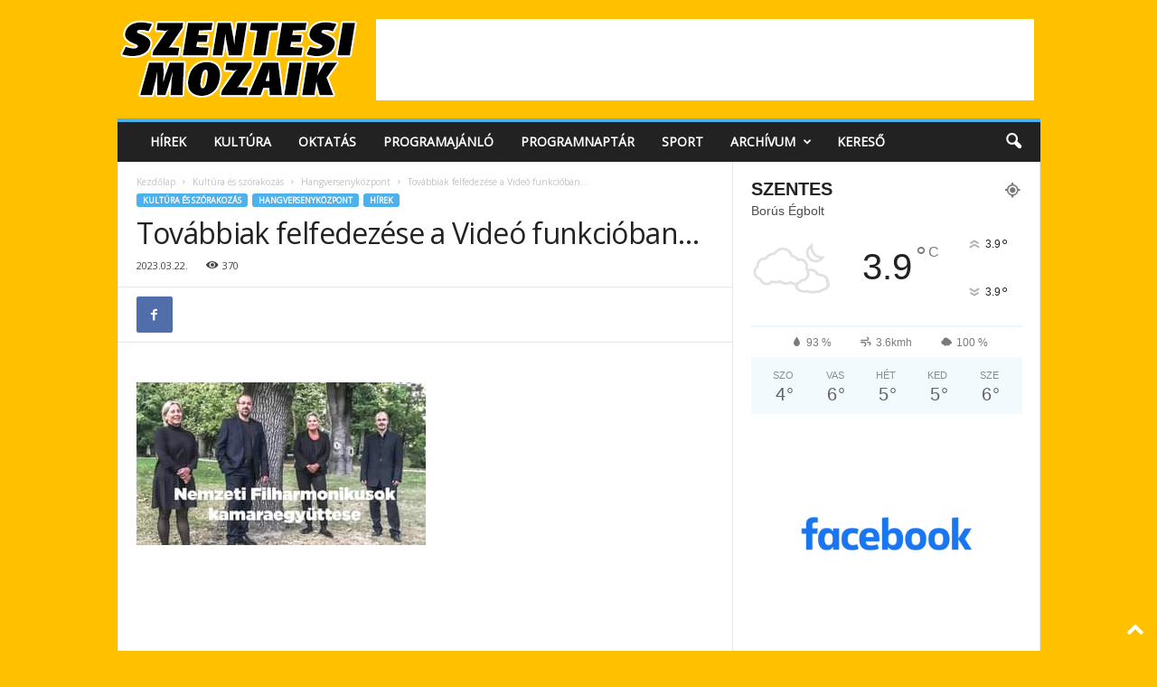

--- FILE ---
content_type: text/html; charset=UTF-8
request_url: https://www.szentesimozaik.hu/2023/03/22/tovabbiak-felfedezese-a-video-funkcioban-6/
body_size: 23166
content:
<!doctype html >
<!--[if IE 8]>    <html class="ie8" lang="hu"> <![endif]-->
<!--[if IE 9]>    <html class="ie9" lang="hu"> <![endif]-->
<!--[if gt IE 8]><!--> <html lang="hu"> <!--<![endif]-->
<head>
    <title>Továbbiak felfedezése a Videó funkcióban&#8230; | Szentesi Mozaik</title>
    <meta charset="UTF-8" />
    <meta name="viewport" content="width=device-width, initial-scale=1.0">
    <link rel="pingback" href="https://www.szentesimozaik.hu/xmlrpc.php" />
    <meta name='robots' content='max-image-preview:large' />
<link rel="alternate" type="application/rss+xml" title="Szentesi Mozaik &raquo; hírcsatorna" href="https://www.szentesimozaik.hu/feed/" />
<link rel="alternate" type="application/rss+xml" title="Szentesi Mozaik &raquo; hozzászólás hírcsatorna" href="https://www.szentesimozaik.hu/comments/feed/" />
<link rel="alternate" type="application/rss+xml" title="Szentesi Mozaik &raquo; Továbbiak felfedezése a Videó funkcióban&#8230; hozzászólás hírcsatorna" href="https://www.szentesimozaik.hu/2023/03/22/tovabbiak-felfedezese-a-video-funkcioban-6/feed/" />
<link rel="alternate" title="oEmbed (JSON)" type="application/json+oembed" href="https://www.szentesimozaik.hu/wp-json/oembed/1.0/embed?url=https%3A%2F%2Fwww.szentesimozaik.hu%2F2023%2F03%2F22%2Ftovabbiak-felfedezese-a-video-funkcioban-6%2F" />
<link rel="alternate" title="oEmbed (XML)" type="text/xml+oembed" href="https://www.szentesimozaik.hu/wp-json/oembed/1.0/embed?url=https%3A%2F%2Fwww.szentesimozaik.hu%2F2023%2F03%2F22%2Ftovabbiak-felfedezese-a-video-funkcioban-6%2F&#038;format=xml" />
<style id='wp-img-auto-sizes-contain-inline-css' type='text/css'>
img:is([sizes=auto i],[sizes^="auto," i]){contain-intrinsic-size:3000px 1500px}
/*# sourceURL=wp-img-auto-sizes-contain-inline-css */
</style>
<style id='wp-emoji-styles-inline-css' type='text/css'>

	img.wp-smiley, img.emoji {
		display: inline !important;
		border: none !important;
		box-shadow: none !important;
		height: 1em !important;
		width: 1em !important;
		margin: 0 0.07em !important;
		vertical-align: -0.1em !important;
		background: none !important;
		padding: 0 !important;
	}
/*# sourceURL=wp-emoji-styles-inline-css */
</style>
<style id='wp-block-library-inline-css' type='text/css'>
:root{--wp-block-synced-color:#7a00df;--wp-block-synced-color--rgb:122,0,223;--wp-bound-block-color:var(--wp-block-synced-color);--wp-editor-canvas-background:#ddd;--wp-admin-theme-color:#007cba;--wp-admin-theme-color--rgb:0,124,186;--wp-admin-theme-color-darker-10:#006ba1;--wp-admin-theme-color-darker-10--rgb:0,107,160.5;--wp-admin-theme-color-darker-20:#005a87;--wp-admin-theme-color-darker-20--rgb:0,90,135;--wp-admin-border-width-focus:2px}@media (min-resolution:192dpi){:root{--wp-admin-border-width-focus:1.5px}}.wp-element-button{cursor:pointer}:root .has-very-light-gray-background-color{background-color:#eee}:root .has-very-dark-gray-background-color{background-color:#313131}:root .has-very-light-gray-color{color:#eee}:root .has-very-dark-gray-color{color:#313131}:root .has-vivid-green-cyan-to-vivid-cyan-blue-gradient-background{background:linear-gradient(135deg,#00d084,#0693e3)}:root .has-purple-crush-gradient-background{background:linear-gradient(135deg,#34e2e4,#4721fb 50%,#ab1dfe)}:root .has-hazy-dawn-gradient-background{background:linear-gradient(135deg,#faaca8,#dad0ec)}:root .has-subdued-olive-gradient-background{background:linear-gradient(135deg,#fafae1,#67a671)}:root .has-atomic-cream-gradient-background{background:linear-gradient(135deg,#fdd79a,#004a59)}:root .has-nightshade-gradient-background{background:linear-gradient(135deg,#330968,#31cdcf)}:root .has-midnight-gradient-background{background:linear-gradient(135deg,#020381,#2874fc)}:root{--wp--preset--font-size--normal:16px;--wp--preset--font-size--huge:42px}.has-regular-font-size{font-size:1em}.has-larger-font-size{font-size:2.625em}.has-normal-font-size{font-size:var(--wp--preset--font-size--normal)}.has-huge-font-size{font-size:var(--wp--preset--font-size--huge)}.has-text-align-center{text-align:center}.has-text-align-left{text-align:left}.has-text-align-right{text-align:right}.has-fit-text{white-space:nowrap!important}#end-resizable-editor-section{display:none}.aligncenter{clear:both}.items-justified-left{justify-content:flex-start}.items-justified-center{justify-content:center}.items-justified-right{justify-content:flex-end}.items-justified-space-between{justify-content:space-between}.screen-reader-text{border:0;clip-path:inset(50%);height:1px;margin:-1px;overflow:hidden;padding:0;position:absolute;width:1px;word-wrap:normal!important}.screen-reader-text:focus{background-color:#ddd;clip-path:none;color:#444;display:block;font-size:1em;height:auto;left:5px;line-height:normal;padding:15px 23px 14px;text-decoration:none;top:5px;width:auto;z-index:100000}html :where(.has-border-color){border-style:solid}html :where([style*=border-top-color]){border-top-style:solid}html :where([style*=border-right-color]){border-right-style:solid}html :where([style*=border-bottom-color]){border-bottom-style:solid}html :where([style*=border-left-color]){border-left-style:solid}html :where([style*=border-width]){border-style:solid}html :where([style*=border-top-width]){border-top-style:solid}html :where([style*=border-right-width]){border-right-style:solid}html :where([style*=border-bottom-width]){border-bottom-style:solid}html :where([style*=border-left-width]){border-left-style:solid}html :where(img[class*=wp-image-]){height:auto;max-width:100%}:where(figure){margin:0 0 1em}html :where(.is-position-sticky){--wp-admin--admin-bar--position-offset:var(--wp-admin--admin-bar--height,0px)}@media screen and (max-width:600px){html :where(.is-position-sticky){--wp-admin--admin-bar--position-offset:0px}}

/*# sourceURL=wp-block-library-inline-css */
</style><style id='wp-block-image-inline-css' type='text/css'>
.wp-block-image>a,.wp-block-image>figure>a{display:inline-block}.wp-block-image img{box-sizing:border-box;height:auto;max-width:100%;vertical-align:bottom}@media not (prefers-reduced-motion){.wp-block-image img.hide{visibility:hidden}.wp-block-image img.show{animation:show-content-image .4s}}.wp-block-image[style*=border-radius] img,.wp-block-image[style*=border-radius]>a{border-radius:inherit}.wp-block-image.has-custom-border img{box-sizing:border-box}.wp-block-image.aligncenter{text-align:center}.wp-block-image.alignfull>a,.wp-block-image.alignwide>a{width:100%}.wp-block-image.alignfull img,.wp-block-image.alignwide img{height:auto;width:100%}.wp-block-image .aligncenter,.wp-block-image .alignleft,.wp-block-image .alignright,.wp-block-image.aligncenter,.wp-block-image.alignleft,.wp-block-image.alignright{display:table}.wp-block-image .aligncenter>figcaption,.wp-block-image .alignleft>figcaption,.wp-block-image .alignright>figcaption,.wp-block-image.aligncenter>figcaption,.wp-block-image.alignleft>figcaption,.wp-block-image.alignright>figcaption{caption-side:bottom;display:table-caption}.wp-block-image .alignleft{float:left;margin:.5em 1em .5em 0}.wp-block-image .alignright{float:right;margin:.5em 0 .5em 1em}.wp-block-image .aligncenter{margin-left:auto;margin-right:auto}.wp-block-image :where(figcaption){margin-bottom:1em;margin-top:.5em}.wp-block-image.is-style-circle-mask img{border-radius:9999px}@supports ((-webkit-mask-image:none) or (mask-image:none)) or (-webkit-mask-image:none){.wp-block-image.is-style-circle-mask img{border-radius:0;-webkit-mask-image:url('data:image/svg+xml;utf8,<svg viewBox="0 0 100 100" xmlns="http://www.w3.org/2000/svg"><circle cx="50" cy="50" r="50"/></svg>');mask-image:url('data:image/svg+xml;utf8,<svg viewBox="0 0 100 100" xmlns="http://www.w3.org/2000/svg"><circle cx="50" cy="50" r="50"/></svg>');mask-mode:alpha;-webkit-mask-position:center;mask-position:center;-webkit-mask-repeat:no-repeat;mask-repeat:no-repeat;-webkit-mask-size:contain;mask-size:contain}}:root :where(.wp-block-image.is-style-rounded img,.wp-block-image .is-style-rounded img){border-radius:9999px}.wp-block-image figure{margin:0}.wp-lightbox-container{display:flex;flex-direction:column;position:relative}.wp-lightbox-container img{cursor:zoom-in}.wp-lightbox-container img:hover+button{opacity:1}.wp-lightbox-container button{align-items:center;backdrop-filter:blur(16px) saturate(180%);background-color:#5a5a5a40;border:none;border-radius:4px;cursor:zoom-in;display:flex;height:20px;justify-content:center;opacity:0;padding:0;position:absolute;right:16px;text-align:center;top:16px;width:20px;z-index:100}@media not (prefers-reduced-motion){.wp-lightbox-container button{transition:opacity .2s ease}}.wp-lightbox-container button:focus-visible{outline:3px auto #5a5a5a40;outline:3px auto -webkit-focus-ring-color;outline-offset:3px}.wp-lightbox-container button:hover{cursor:pointer;opacity:1}.wp-lightbox-container button:focus{opacity:1}.wp-lightbox-container button:focus,.wp-lightbox-container button:hover,.wp-lightbox-container button:not(:hover):not(:active):not(.has-background){background-color:#5a5a5a40;border:none}.wp-lightbox-overlay{box-sizing:border-box;cursor:zoom-out;height:100vh;left:0;overflow:hidden;position:fixed;top:0;visibility:hidden;width:100%;z-index:100000}.wp-lightbox-overlay .close-button{align-items:center;cursor:pointer;display:flex;justify-content:center;min-height:40px;min-width:40px;padding:0;position:absolute;right:calc(env(safe-area-inset-right) + 16px);top:calc(env(safe-area-inset-top) + 16px);z-index:5000000}.wp-lightbox-overlay .close-button:focus,.wp-lightbox-overlay .close-button:hover,.wp-lightbox-overlay .close-button:not(:hover):not(:active):not(.has-background){background:none;border:none}.wp-lightbox-overlay .lightbox-image-container{height:var(--wp--lightbox-container-height);left:50%;overflow:hidden;position:absolute;top:50%;transform:translate(-50%,-50%);transform-origin:top left;width:var(--wp--lightbox-container-width);z-index:9999999999}.wp-lightbox-overlay .wp-block-image{align-items:center;box-sizing:border-box;display:flex;height:100%;justify-content:center;margin:0;position:relative;transform-origin:0 0;width:100%;z-index:3000000}.wp-lightbox-overlay .wp-block-image img{height:var(--wp--lightbox-image-height);min-height:var(--wp--lightbox-image-height);min-width:var(--wp--lightbox-image-width);width:var(--wp--lightbox-image-width)}.wp-lightbox-overlay .wp-block-image figcaption{display:none}.wp-lightbox-overlay button{background:none;border:none}.wp-lightbox-overlay .scrim{background-color:#fff;height:100%;opacity:.9;position:absolute;width:100%;z-index:2000000}.wp-lightbox-overlay.active{visibility:visible}@media not (prefers-reduced-motion){.wp-lightbox-overlay.active{animation:turn-on-visibility .25s both}.wp-lightbox-overlay.active img{animation:turn-on-visibility .35s both}.wp-lightbox-overlay.show-closing-animation:not(.active){animation:turn-off-visibility .35s both}.wp-lightbox-overlay.show-closing-animation:not(.active) img{animation:turn-off-visibility .25s both}.wp-lightbox-overlay.zoom.active{animation:none;opacity:1;visibility:visible}.wp-lightbox-overlay.zoom.active .lightbox-image-container{animation:lightbox-zoom-in .4s}.wp-lightbox-overlay.zoom.active .lightbox-image-container img{animation:none}.wp-lightbox-overlay.zoom.active .scrim{animation:turn-on-visibility .4s forwards}.wp-lightbox-overlay.zoom.show-closing-animation:not(.active){animation:none}.wp-lightbox-overlay.zoom.show-closing-animation:not(.active) .lightbox-image-container{animation:lightbox-zoom-out .4s}.wp-lightbox-overlay.zoom.show-closing-animation:not(.active) .lightbox-image-container img{animation:none}.wp-lightbox-overlay.zoom.show-closing-animation:not(.active) .scrim{animation:turn-off-visibility .4s forwards}}@keyframes show-content-image{0%{visibility:hidden}99%{visibility:hidden}to{visibility:visible}}@keyframes turn-on-visibility{0%{opacity:0}to{opacity:1}}@keyframes turn-off-visibility{0%{opacity:1;visibility:visible}99%{opacity:0;visibility:visible}to{opacity:0;visibility:hidden}}@keyframes lightbox-zoom-in{0%{transform:translate(calc((-100vw + var(--wp--lightbox-scrollbar-width))/2 + var(--wp--lightbox-initial-left-position)),calc(-50vh + var(--wp--lightbox-initial-top-position))) scale(var(--wp--lightbox-scale))}to{transform:translate(-50%,-50%) scale(1)}}@keyframes lightbox-zoom-out{0%{transform:translate(-50%,-50%) scale(1);visibility:visible}99%{visibility:visible}to{transform:translate(calc((-100vw + var(--wp--lightbox-scrollbar-width))/2 + var(--wp--lightbox-initial-left-position)),calc(-50vh + var(--wp--lightbox-initial-top-position))) scale(var(--wp--lightbox-scale));visibility:hidden}}
/*# sourceURL=https://www.szentesimozaik.hu/wp-includes/blocks/image/style.min.css */
</style>
<style id='wp-block-latest-posts-inline-css' type='text/css'>
.wp-block-latest-posts{box-sizing:border-box}.wp-block-latest-posts.alignleft{margin-right:2em}.wp-block-latest-posts.alignright{margin-left:2em}.wp-block-latest-posts.wp-block-latest-posts__list{list-style:none}.wp-block-latest-posts.wp-block-latest-posts__list li{clear:both;overflow-wrap:break-word}.wp-block-latest-posts.is-grid{display:flex;flex-wrap:wrap}.wp-block-latest-posts.is-grid li{margin:0 1.25em 1.25em 0;width:100%}@media (min-width:600px){.wp-block-latest-posts.columns-2 li{width:calc(50% - .625em)}.wp-block-latest-posts.columns-2 li:nth-child(2n){margin-right:0}.wp-block-latest-posts.columns-3 li{width:calc(33.33333% - .83333em)}.wp-block-latest-posts.columns-3 li:nth-child(3n){margin-right:0}.wp-block-latest-posts.columns-4 li{width:calc(25% - .9375em)}.wp-block-latest-posts.columns-4 li:nth-child(4n){margin-right:0}.wp-block-latest-posts.columns-5 li{width:calc(20% - 1em)}.wp-block-latest-posts.columns-5 li:nth-child(5n){margin-right:0}.wp-block-latest-posts.columns-6 li{width:calc(16.66667% - 1.04167em)}.wp-block-latest-posts.columns-6 li:nth-child(6n){margin-right:0}}:root :where(.wp-block-latest-posts.is-grid){padding:0}:root :where(.wp-block-latest-posts.wp-block-latest-posts__list){padding-left:0}.wp-block-latest-posts__post-author,.wp-block-latest-posts__post-date{display:block;font-size:.8125em}.wp-block-latest-posts__post-excerpt,.wp-block-latest-posts__post-full-content{margin-bottom:1em;margin-top:.5em}.wp-block-latest-posts__featured-image a{display:inline-block}.wp-block-latest-posts__featured-image img{height:auto;max-width:100%;width:auto}.wp-block-latest-posts__featured-image.alignleft{float:left;margin-right:1em}.wp-block-latest-posts__featured-image.alignright{float:right;margin-left:1em}.wp-block-latest-posts__featured-image.aligncenter{margin-bottom:1em;text-align:center}
/*# sourceURL=https://www.szentesimozaik.hu/wp-includes/blocks/latest-posts/style.min.css */
</style>
<style id='global-styles-inline-css' type='text/css'>
:root{--wp--preset--aspect-ratio--square: 1;--wp--preset--aspect-ratio--4-3: 4/3;--wp--preset--aspect-ratio--3-4: 3/4;--wp--preset--aspect-ratio--3-2: 3/2;--wp--preset--aspect-ratio--2-3: 2/3;--wp--preset--aspect-ratio--16-9: 16/9;--wp--preset--aspect-ratio--9-16: 9/16;--wp--preset--color--black: #000000;--wp--preset--color--cyan-bluish-gray: #abb8c3;--wp--preset--color--white: #ffffff;--wp--preset--color--pale-pink: #f78da7;--wp--preset--color--vivid-red: #cf2e2e;--wp--preset--color--luminous-vivid-orange: #ff6900;--wp--preset--color--luminous-vivid-amber: #fcb900;--wp--preset--color--light-green-cyan: #7bdcb5;--wp--preset--color--vivid-green-cyan: #00d084;--wp--preset--color--pale-cyan-blue: #8ed1fc;--wp--preset--color--vivid-cyan-blue: #0693e3;--wp--preset--color--vivid-purple: #9b51e0;--wp--preset--gradient--vivid-cyan-blue-to-vivid-purple: linear-gradient(135deg,rgb(6,147,227) 0%,rgb(155,81,224) 100%);--wp--preset--gradient--light-green-cyan-to-vivid-green-cyan: linear-gradient(135deg,rgb(122,220,180) 0%,rgb(0,208,130) 100%);--wp--preset--gradient--luminous-vivid-amber-to-luminous-vivid-orange: linear-gradient(135deg,rgb(252,185,0) 0%,rgb(255,105,0) 100%);--wp--preset--gradient--luminous-vivid-orange-to-vivid-red: linear-gradient(135deg,rgb(255,105,0) 0%,rgb(207,46,46) 100%);--wp--preset--gradient--very-light-gray-to-cyan-bluish-gray: linear-gradient(135deg,rgb(238,238,238) 0%,rgb(169,184,195) 100%);--wp--preset--gradient--cool-to-warm-spectrum: linear-gradient(135deg,rgb(74,234,220) 0%,rgb(151,120,209) 20%,rgb(207,42,186) 40%,rgb(238,44,130) 60%,rgb(251,105,98) 80%,rgb(254,248,76) 100%);--wp--preset--gradient--blush-light-purple: linear-gradient(135deg,rgb(255,206,236) 0%,rgb(152,150,240) 100%);--wp--preset--gradient--blush-bordeaux: linear-gradient(135deg,rgb(254,205,165) 0%,rgb(254,45,45) 50%,rgb(107,0,62) 100%);--wp--preset--gradient--luminous-dusk: linear-gradient(135deg,rgb(255,203,112) 0%,rgb(199,81,192) 50%,rgb(65,88,208) 100%);--wp--preset--gradient--pale-ocean: linear-gradient(135deg,rgb(255,245,203) 0%,rgb(182,227,212) 50%,rgb(51,167,181) 100%);--wp--preset--gradient--electric-grass: linear-gradient(135deg,rgb(202,248,128) 0%,rgb(113,206,126) 100%);--wp--preset--gradient--midnight: linear-gradient(135deg,rgb(2,3,129) 0%,rgb(40,116,252) 100%);--wp--preset--font-size--small: 10px;--wp--preset--font-size--medium: 20px;--wp--preset--font-size--large: 30px;--wp--preset--font-size--x-large: 42px;--wp--preset--font-size--regular: 14px;--wp--preset--font-size--larger: 48px;--wp--preset--spacing--20: 0.44rem;--wp--preset--spacing--30: 0.67rem;--wp--preset--spacing--40: 1rem;--wp--preset--spacing--50: 1.5rem;--wp--preset--spacing--60: 2.25rem;--wp--preset--spacing--70: 3.38rem;--wp--preset--spacing--80: 5.06rem;--wp--preset--shadow--natural: 6px 6px 9px rgba(0, 0, 0, 0.2);--wp--preset--shadow--deep: 12px 12px 50px rgba(0, 0, 0, 0.4);--wp--preset--shadow--sharp: 6px 6px 0px rgba(0, 0, 0, 0.2);--wp--preset--shadow--outlined: 6px 6px 0px -3px rgb(255, 255, 255), 6px 6px rgb(0, 0, 0);--wp--preset--shadow--crisp: 6px 6px 0px rgb(0, 0, 0);}:where(.is-layout-flex){gap: 0.5em;}:where(.is-layout-grid){gap: 0.5em;}body .is-layout-flex{display: flex;}.is-layout-flex{flex-wrap: wrap;align-items: center;}.is-layout-flex > :is(*, div){margin: 0;}body .is-layout-grid{display: grid;}.is-layout-grid > :is(*, div){margin: 0;}:where(.wp-block-columns.is-layout-flex){gap: 2em;}:where(.wp-block-columns.is-layout-grid){gap: 2em;}:where(.wp-block-post-template.is-layout-flex){gap: 1.25em;}:where(.wp-block-post-template.is-layout-grid){gap: 1.25em;}.has-black-color{color: var(--wp--preset--color--black) !important;}.has-cyan-bluish-gray-color{color: var(--wp--preset--color--cyan-bluish-gray) !important;}.has-white-color{color: var(--wp--preset--color--white) !important;}.has-pale-pink-color{color: var(--wp--preset--color--pale-pink) !important;}.has-vivid-red-color{color: var(--wp--preset--color--vivid-red) !important;}.has-luminous-vivid-orange-color{color: var(--wp--preset--color--luminous-vivid-orange) !important;}.has-luminous-vivid-amber-color{color: var(--wp--preset--color--luminous-vivid-amber) !important;}.has-light-green-cyan-color{color: var(--wp--preset--color--light-green-cyan) !important;}.has-vivid-green-cyan-color{color: var(--wp--preset--color--vivid-green-cyan) !important;}.has-pale-cyan-blue-color{color: var(--wp--preset--color--pale-cyan-blue) !important;}.has-vivid-cyan-blue-color{color: var(--wp--preset--color--vivid-cyan-blue) !important;}.has-vivid-purple-color{color: var(--wp--preset--color--vivid-purple) !important;}.has-black-background-color{background-color: var(--wp--preset--color--black) !important;}.has-cyan-bluish-gray-background-color{background-color: var(--wp--preset--color--cyan-bluish-gray) !important;}.has-white-background-color{background-color: var(--wp--preset--color--white) !important;}.has-pale-pink-background-color{background-color: var(--wp--preset--color--pale-pink) !important;}.has-vivid-red-background-color{background-color: var(--wp--preset--color--vivid-red) !important;}.has-luminous-vivid-orange-background-color{background-color: var(--wp--preset--color--luminous-vivid-orange) !important;}.has-luminous-vivid-amber-background-color{background-color: var(--wp--preset--color--luminous-vivid-amber) !important;}.has-light-green-cyan-background-color{background-color: var(--wp--preset--color--light-green-cyan) !important;}.has-vivid-green-cyan-background-color{background-color: var(--wp--preset--color--vivid-green-cyan) !important;}.has-pale-cyan-blue-background-color{background-color: var(--wp--preset--color--pale-cyan-blue) !important;}.has-vivid-cyan-blue-background-color{background-color: var(--wp--preset--color--vivid-cyan-blue) !important;}.has-vivid-purple-background-color{background-color: var(--wp--preset--color--vivid-purple) !important;}.has-black-border-color{border-color: var(--wp--preset--color--black) !important;}.has-cyan-bluish-gray-border-color{border-color: var(--wp--preset--color--cyan-bluish-gray) !important;}.has-white-border-color{border-color: var(--wp--preset--color--white) !important;}.has-pale-pink-border-color{border-color: var(--wp--preset--color--pale-pink) !important;}.has-vivid-red-border-color{border-color: var(--wp--preset--color--vivid-red) !important;}.has-luminous-vivid-orange-border-color{border-color: var(--wp--preset--color--luminous-vivid-orange) !important;}.has-luminous-vivid-amber-border-color{border-color: var(--wp--preset--color--luminous-vivid-amber) !important;}.has-light-green-cyan-border-color{border-color: var(--wp--preset--color--light-green-cyan) !important;}.has-vivid-green-cyan-border-color{border-color: var(--wp--preset--color--vivid-green-cyan) !important;}.has-pale-cyan-blue-border-color{border-color: var(--wp--preset--color--pale-cyan-blue) !important;}.has-vivid-cyan-blue-border-color{border-color: var(--wp--preset--color--vivid-cyan-blue) !important;}.has-vivid-purple-border-color{border-color: var(--wp--preset--color--vivid-purple) !important;}.has-vivid-cyan-blue-to-vivid-purple-gradient-background{background: var(--wp--preset--gradient--vivid-cyan-blue-to-vivid-purple) !important;}.has-light-green-cyan-to-vivid-green-cyan-gradient-background{background: var(--wp--preset--gradient--light-green-cyan-to-vivid-green-cyan) !important;}.has-luminous-vivid-amber-to-luminous-vivid-orange-gradient-background{background: var(--wp--preset--gradient--luminous-vivid-amber-to-luminous-vivid-orange) !important;}.has-luminous-vivid-orange-to-vivid-red-gradient-background{background: var(--wp--preset--gradient--luminous-vivid-orange-to-vivid-red) !important;}.has-very-light-gray-to-cyan-bluish-gray-gradient-background{background: var(--wp--preset--gradient--very-light-gray-to-cyan-bluish-gray) !important;}.has-cool-to-warm-spectrum-gradient-background{background: var(--wp--preset--gradient--cool-to-warm-spectrum) !important;}.has-blush-light-purple-gradient-background{background: var(--wp--preset--gradient--blush-light-purple) !important;}.has-blush-bordeaux-gradient-background{background: var(--wp--preset--gradient--blush-bordeaux) !important;}.has-luminous-dusk-gradient-background{background: var(--wp--preset--gradient--luminous-dusk) !important;}.has-pale-ocean-gradient-background{background: var(--wp--preset--gradient--pale-ocean) !important;}.has-electric-grass-gradient-background{background: var(--wp--preset--gradient--electric-grass) !important;}.has-midnight-gradient-background{background: var(--wp--preset--gradient--midnight) !important;}.has-small-font-size{font-size: var(--wp--preset--font-size--small) !important;}.has-medium-font-size{font-size: var(--wp--preset--font-size--medium) !important;}.has-large-font-size{font-size: var(--wp--preset--font-size--large) !important;}.has-x-large-font-size{font-size: var(--wp--preset--font-size--x-large) !important;}
/*# sourceURL=global-styles-inline-css */
</style>

<style id='classic-theme-styles-inline-css' type='text/css'>
/*! This file is auto-generated */
.wp-block-button__link{color:#fff;background-color:#32373c;border-radius:9999px;box-shadow:none;text-decoration:none;padding:calc(.667em + 2px) calc(1.333em + 2px);font-size:1.125em}.wp-block-file__button{background:#32373c;color:#fff;text-decoration:none}
/*# sourceURL=/wp-includes/css/classic-themes.min.css */
</style>
<link rel='stylesheet' id='events_calendar_google-css' href='https://www.szentesimozaik.hu/wp-content/plugins/events-calendar-for-google/public/css/events-calendar-for-google-public.css?ver=3.2.2' type='text/css' media='all' />
<link rel='stylesheet' id='gc_font_style-css' href='https://www.szentesimozaik.hu/wp-content/plugins/events-calendar-for-google/public/css/events-fontawesome.css?ver=3.2.2' type='text/css' media='all' />
<link rel='stylesheet' id='wp_automatic_gallery_style-css' href='https://www.szentesimozaik.hu/wp-content/plugins/wp-automatic/css/wp-automatic.css?ver=1.0.0' type='text/css' media='all' />
<link rel='stylesheet' id='td-theme-css' href='https://www.szentesimozaik.hu/wp-content/themes/Newsmag/style.css?ver=5.4.3.4' type='text/css' media='all' />
<style id='td-theme-inline-css' type='text/css'>
    
        /* custom css - generated by TagDiv Composer */
        @media (max-width: 767px) {
            .td-header-desktop-wrap {
                display: none;
            }
        }
        @media (min-width: 767px) {
            .td-header-mobile-wrap {
                display: none;
            }
        }
    
	
/*# sourceURL=td-theme-inline-css */
</style>
<link rel='stylesheet' id='js_composer_front-css' href='https://www.szentesimozaik.hu/wp-content/plugins/js_composer/assets/css/js_composer.min.css?ver=8.7.2' type='text/css' media='all' />
<link rel='stylesheet' id='td-legacy-framework-front-style-css' href='https://www.szentesimozaik.hu/wp-content/plugins/td-composer/legacy/Newsmag/assets/css/td_legacy_main.css?ver=02f7892c77f8d92ff3a6477b3d96dee8' type='text/css' media='all' />
<script type="text/javascript" src="https://www.szentesimozaik.hu/wp-includes/js/jquery/jquery.min.js?ver=3.7.1" id="jquery-core-js"></script>
<script type="text/javascript" src="https://www.szentesimozaik.hu/wp-includes/js/jquery/jquery-migrate.min.js?ver=3.4.1" id="jquery-migrate-js"></script>
<script type="text/javascript" src="https://www.szentesimozaik.hu/wp-content/plugins/events-calendar-for-google/public/js/events-calendar-for-google-public.js?ver=3.2.2" id="public-event-js-js"></script>
<script type="text/javascript" src="https://www.szentesimozaik.hu/wp-content/plugins/wp-automatic/js/main-front.js?ver=1.0.1" id="wp_automatic_gallery-js"></script>
<script></script><link rel="https://api.w.org/" href="https://www.szentesimozaik.hu/wp-json/" /><link rel="alternate" title="JSON" type="application/json" href="https://www.szentesimozaik.hu/wp-json/wp/v2/posts/49082" /><link rel="EditURI" type="application/rsd+xml" title="RSD" href="https://www.szentesimozaik.hu/xmlrpc.php?rsd" />
<meta name="generator" content="WordPress 6.9" />
<link rel='shortlink' href='https://www.szentesimozaik.hu/?p=49082' />
<meta name="generator" content="Powered by WPBakery Page Builder - drag and drop page builder for WordPress."/>

<!-- JS generated by theme -->

<script type="text/javascript" id="td-generated-header-js">
    
    

	    var tdBlocksArray = []; //here we store all the items for the current page

	    // td_block class - each ajax block uses a object of this class for requests
	    function tdBlock() {
		    this.id = '';
		    this.block_type = 1; //block type id (1-234 etc)
		    this.atts = '';
		    this.td_column_number = '';
		    this.td_current_page = 1; //
		    this.post_count = 0; //from wp
		    this.found_posts = 0; //from wp
		    this.max_num_pages = 0; //from wp
		    this.td_filter_value = ''; //current live filter value
		    this.is_ajax_running = false;
		    this.td_user_action = ''; // load more or infinite loader (used by the animation)
		    this.header_color = '';
		    this.ajax_pagination_infinite_stop = ''; //show load more at page x
	    }

        // td_js_generator - mini detector
        ( function () {
            var htmlTag = document.getElementsByTagName("html")[0];

	        if ( navigator.userAgent.indexOf("MSIE 10.0") > -1 ) {
                htmlTag.className += ' ie10';
            }

            if ( !!navigator.userAgent.match(/Trident.*rv\:11\./) ) {
                htmlTag.className += ' ie11';
            }

	        if ( navigator.userAgent.indexOf("Edge") > -1 ) {
                htmlTag.className += ' ieEdge';
            }

            if ( /(iPad|iPhone|iPod)/g.test(navigator.userAgent) ) {
                htmlTag.className += ' td-md-is-ios';
            }

            var user_agent = navigator.userAgent.toLowerCase();
            if ( user_agent.indexOf("android") > -1 ) {
                htmlTag.className += ' td-md-is-android';
            }

            if ( -1 !== navigator.userAgent.indexOf('Mac OS X')  ) {
                htmlTag.className += ' td-md-is-os-x';
            }

            if ( /chrom(e|ium)/.test(navigator.userAgent.toLowerCase()) ) {
               htmlTag.className += ' td-md-is-chrome';
            }

            if ( -1 !== navigator.userAgent.indexOf('Firefox') ) {
                htmlTag.className += ' td-md-is-firefox';
            }

            if ( -1 !== navigator.userAgent.indexOf('Safari') && -1 === navigator.userAgent.indexOf('Chrome') ) {
                htmlTag.className += ' td-md-is-safari';
            }

            if( -1 !== navigator.userAgent.indexOf('IEMobile') ){
                htmlTag.className += ' td-md-is-iemobile';
            }

        })();

        var tdLocalCache = {};

        ( function () {
            "use strict";

            tdLocalCache = {
                data: {},
                remove: function (resource_id) {
                    delete tdLocalCache.data[resource_id];
                },
                exist: function (resource_id) {
                    return tdLocalCache.data.hasOwnProperty(resource_id) && tdLocalCache.data[resource_id] !== null;
                },
                get: function (resource_id) {
                    return tdLocalCache.data[resource_id];
                },
                set: function (resource_id, cachedData) {
                    tdLocalCache.remove(resource_id);
                    tdLocalCache.data[resource_id] = cachedData;
                }
            };
        })();

    
    
var td_viewport_interval_list=[{"limitBottom":767,"sidebarWidth":251},{"limitBottom":1023,"sidebarWidth":339}];
var td_animation_stack_effect="type0";
var tds_animation_stack=true;
var td_animation_stack_specific_selectors=".entry-thumb, img, .td-lazy-img";
var td_animation_stack_general_selectors=".td-animation-stack img, .td-animation-stack .entry-thumb, .post img, .td-animation-stack .td-lazy-img";
var tdc_is_installed="yes";
var tdc_domain_active=false;
var td_ajax_url="https:\/\/www.szentesimozaik.hu\/wp-admin\/admin-ajax.php?td_theme_name=Newsmag&v=5.4.3.4";
var td_get_template_directory_uri="https:\/\/www.szentesimozaik.hu\/wp-content\/plugins\/td-composer\/legacy\/common";
var tds_snap_menu="";
var tds_logo_on_sticky="";
var tds_header_style="";
var td_please_wait="K\u00e9rj\u00fck, v\u00e1rjon ...";
var td_email_user_pass_incorrect="T\u00e9ves felhaszn\u00e1l\u00f3n\u00e9v vagy jelsz\u00f3!";
var td_email_user_incorrect="E-mail vagy felhaszn\u00e1l\u00f3n\u00e9v t\u00e9ves!";
var td_email_incorrect="T\u00e9ves E-mail!";
var td_user_incorrect="Username incorrect!";
var td_email_user_empty="Email or username empty!";
var td_pass_empty="Pass empty!";
var td_pass_pattern_incorrect="Invalid Pass Pattern!";
var td_retype_pass_incorrect="Retyped Pass incorrect!";
var tds_more_articles_on_post_enable="";
var tds_more_articles_on_post_time_to_wait="";
var tds_more_articles_on_post_pages_distance_from_top=0;
var tds_captcha="";
var tds_theme_color_site_wide="#4db2ec";
var tds_smart_sidebar="";
var tdThemeName="Newsmag";
var tdThemeNameWl="Newsmag";
var td_magnific_popup_translation_tPrev="El\u0151z\u0151 (balra ny\u00edl)";
var td_magnific_popup_translation_tNext="K\u00f6vetkez\u0151 (jobb ny\u00edl gomb)";
var td_magnific_popup_translation_tCounter="%curr% a %total%-b\u00f3l";
var td_magnific_popup_translation_ajax_tError="A  %url%-t nem siker\u00fclt bet\u00f6lteni.";
var td_magnific_popup_translation_image_tError="A #%curr% k\u00e9pet nem siker\u00fclt bet\u00f6lteni.";
var tdBlockNonce="bd7841e477";
var tdMobileMenu="enabled";
var tdMobileSearch="enabled";
var tdsDateFormat="l, F j, Y";
var tdDateNamesI18n={"month_names":["janu\u00e1r","febru\u00e1r","m\u00e1rcius","\u00e1prilis","m\u00e1jus","j\u00fanius","j\u00falius","augusztus","szeptember","okt\u00f3ber","november","december"],"month_names_short":["jan","febr","m\u00e1rc","\u00e1pr","m\u00e1j","j\u00fan","j\u00fal","aug","szept","okt","nov","dec"],"day_names":["vas\u00e1rnap","h\u00e9tf\u0151","kedd","szerda","cs\u00fct\u00f6rt\u00f6k","p\u00e9ntek","szombat"],"day_names_short":["vas","h\u00e9t","ked","sze","cs\u00fc","p\u00e9n","szo"]};
var td_deploy_mode="deploy";
var td_ad_background_click_link="";
var td_ad_background_click_target="";
</script>


<!-- Header style compiled by theme -->

<style>
/* custom css - generated by TagDiv Composer */
    

body {
	background-color:#ffc000;
}
.td-module-exclusive .td-module-title a:before {
        content: 'KIZÁRÓLAGOS';
    }
</style>

<!-- Google tag (gtag.js) -->
<script async src="https://www.googletagmanager.com/gtag/js?id=UA-17444438-3"></script>
<script>
  window.dataLayer = window.dataLayer || [];
  function gtag(){dataLayer.push(arguments);}
  gtag('js', new Date());

  gtag('config', 'UA-17444438-3');
</script>



<script type="application/ld+json">
    {
        "@context": "https://schema.org",
        "@type": "BreadcrumbList",
        "itemListElement": [
            {
                "@type": "ListItem",
                "position": 1,
                "item": {
                    "@type": "WebSite",
                    "@id": "https://www.szentesimozaik.hu/",
                    "name": "Kezdőlap"
                }
            },
            {
                "@type": "ListItem",
                "position": 2,
                    "item": {
                    "@type": "WebPage",
                    "@id": "https://www.szentesimozaik.hu/category/hirek/kultura-es-szorakozas/",
                    "name": "Kultúra és szórakozás"
                }
            }
            ,{
                "@type": "ListItem",
                "position": 3,
                    "item": {
                    "@type": "WebPage",
                    "@id": "https://www.szentesimozaik.hu/category/hirek/kultura-es-szorakozas/hangversenykozpont/",
                    "name": "Hangversenyközpont"                                
                }
            }
            ,{
                "@type": "ListItem",
                "position": 4,
                    "item": {
                    "@type": "WebPage",
                    "@id": "https://www.szentesimozaik.hu/2023/03/22/tovabbiak-felfedezese-a-video-funkcioban-6/",
                    "name": "Továbbiak felfedezése a Videó funkcióban&#8230;"                                
                }
            }    
        ]
    }
</script>
<link rel="icon" href="https://www.szentesimozaik.hu/wp-content/uploads/2022/11/cropped-mozaikico-515-512-32x32.jpg" sizes="32x32" />
<link rel="icon" href="https://www.szentesimozaik.hu/wp-content/uploads/2022/11/cropped-mozaikico-515-512-192x192.jpg" sizes="192x192" />
<link rel="apple-touch-icon" href="https://www.szentesimozaik.hu/wp-content/uploads/2022/11/cropped-mozaikico-515-512-180x180.jpg" />
<meta name="msapplication-TileImage" content="https://www.szentesimozaik.hu/wp-content/uploads/2022/11/cropped-mozaikico-515-512-270x270.jpg" />
<noscript><style> .wpb_animate_when_almost_visible { opacity: 1; }</style></noscript>	<style id="tdw-css-placeholder">/* custom css - generated by TagDiv Composer */
</style></head>

<body class="wp-singular post-template-default single single-post postid-49082 single-format-standard wp-theme-Newsmag tovabbiak-felfedezese-a-video-funkcioban-6 global-block-template-1 wpb-js-composer js-comp-ver-8.7.2 vc_responsive td-animation-stack-type0 td-boxed-layout" itemscope="itemscope" itemtype="https://schema.org/WebPage">
<meta
  name="description"
  content="Szentes város mindennapjai mozaikokban. Ismerje meg városunk életét a Szentesi Mozaik Internetes Újságból.">
        <div class="td-scroll-up "  style="display:none;"><i class="td-icon-menu-up"></i></div>

    
    <div class="td-menu-background"></div>
<div id="td-mobile-nav">
    <div class="td-mobile-container">
        <!-- mobile menu top section -->
        <div class="td-menu-socials-wrap">
            <!-- socials -->
            <div class="td-menu-socials">
                
        <span class="td-social-icon-wrap">
            <a target="_blank" href="https://www.facebook.com/szentesimozaik" title="Facebook">
                <i class="td-icon-font td-icon-facebook"></i>
                <span style="display: none">Facebook</span>
            </a>
        </span>            </div>
            <!-- close button -->
            <div class="td-mobile-close">
                <span><i class="td-icon-close-mobile"></i></span>
            </div>
        </div>

        <!-- login section -->
        
        <!-- menu section -->
        <div class="td-mobile-content">
            <div class="menu-felso-menu-container"><ul id="menu-felso-menu" class="td-mobile-main-menu"><li id="menu-item-313" class="menu-item menu-item-type-taxonomy menu-item-object-category menu-item-first menu-item-313"><a href="https://www.szentesimozaik.hu/category/hirek/hirek-hirek/">Hírek</a></li>
<li id="menu-item-40374" class="menu-item menu-item-type-custom menu-item-object-custom menu-item-40374"><a href="https://www.szentesimozaik.hu/category/hirek/kultura-es-szorakozas/">Kultúra</a></li>
<li id="menu-item-40373" class="menu-item menu-item-type-custom menu-item-object-custom menu-item-40373"><a href="https://www.szentesimozaik.hu/category/hirek/oktatas-tanulmanyi-hirek/">Oktatás</a></li>
<li id="menu-item-315" class="menu-item menu-item-type-taxonomy menu-item-object-category menu-item-315"><a href="https://www.szentesimozaik.hu/category/programajanlo/">Programajánló</a></li>
<li id="menu-item-48271" class="menu-item menu-item-type-post_type menu-item-object-page menu-item-48271"><a href="https://www.szentesimozaik.hu/programnaptar/">Programnaptár</a></li>
<li id="menu-item-316" class="menu-item menu-item-type-taxonomy menu-item-object-category menu-item-316"><a href="https://www.szentesimozaik.hu/category/sport/">Sport</a></li>
<li id="menu-item-1240" class="menu-item menu-item-type-post_type menu-item-object-page menu-item-has-children menu-item-1240"><a href="https://www.szentesimozaik.hu/archivum/">Archívum<i class="td-icon-menu-right td-element-after"></i></a>
<ul class="sub-menu">
	<li id="menu-item-64964" class="menu-item menu-item-type-custom menu-item-object-custom menu-item-has-children menu-item-64964"><a href="https://www.szentesimozaik.hu/2025/">2025<i class="td-icon-menu-right td-element-after"></i></a>
	<ul class="sub-menu">
		<li id="menu-item-64976" class="menu-item menu-item-type-custom menu-item-object-custom menu-item-64976"><a href="https://www.szentesimozaik.hu/2025/12">December</a></li>
		<li id="menu-item-64975" class="menu-item menu-item-type-custom menu-item-object-custom menu-item-64975"><a href="https://www.szentesimozaik.hu/2025/11">November</a></li>
		<li id="menu-item-64974" class="menu-item menu-item-type-custom menu-item-object-custom menu-item-64974"><a href="https://www.szentesimozaik.hu/2025/10">Október</a></li>
		<li id="menu-item-64973" class="menu-item menu-item-type-custom menu-item-object-custom menu-item-64973"><a href="https://www.szentesimozaik.hu/2025/09">Szeptember</a></li>
		<li id="menu-item-64972" class="menu-item menu-item-type-custom menu-item-object-custom menu-item-64972"><a href="https://www.szentesimozaik.hu/2025/08">Augusztus</a></li>
		<li id="menu-item-64971" class="menu-item menu-item-type-custom menu-item-object-custom menu-item-64971"><a href="https://www.szentesimozaik.hu/2025/07">Július</a></li>
		<li id="menu-item-64970" class="menu-item menu-item-type-custom menu-item-object-custom menu-item-64970"><a href="https://www.szentesimozaik.hu/2025/06">Június</a></li>
		<li id="menu-item-64969" class="menu-item menu-item-type-custom menu-item-object-custom menu-item-64969"><a href="https://www.szentesimozaik.hu/2025/05">Május</a></li>
		<li id="menu-item-64968" class="menu-item menu-item-type-custom menu-item-object-custom menu-item-64968"><a href="https://www.szentesimozaik.hu/2025/04">Április</a></li>
		<li id="menu-item-64967" class="menu-item menu-item-type-custom menu-item-object-custom menu-item-64967"><a href="https://www.szentesimozaik.hu/2025/03">Március</a></li>
		<li id="menu-item-64966" class="menu-item menu-item-type-custom menu-item-object-custom menu-item-64966"><a href="https://www.szentesimozaik.hu/2025/02">Február</a></li>
		<li id="menu-item-64965" class="menu-item menu-item-type-custom menu-item-object-custom menu-item-64965"><a href="https://www.szentesimozaik.hu/2025/01">Január</a></li>
	</ul>
</li>
	<li id="menu-item-56867" class="menu-item menu-item-type-custom menu-item-object-custom menu-item-has-children menu-item-56867"><a href="https://www.szentesimozaik.hu/2024/">2024<i class="td-icon-menu-right td-element-after"></i></a>
	<ul class="sub-menu">
		<li id="menu-item-56879" class="menu-item menu-item-type-custom menu-item-object-custom menu-item-56879"><a href="https://www.szentesimozaik.hu/2024/12">December</a></li>
		<li id="menu-item-56878" class="menu-item menu-item-type-custom menu-item-object-custom menu-item-56878"><a href="https://www.szentesimozaik.hu/2024/11">November</a></li>
		<li id="menu-item-56877" class="menu-item menu-item-type-custom menu-item-object-custom menu-item-56877"><a href="https://www.szentesimozaik.hu/2024/10">Október</a></li>
		<li id="menu-item-56876" class="menu-item menu-item-type-custom menu-item-object-custom menu-item-56876"><a href="https://www.szentesimozaik.hu/2024/09">Szeptember</a></li>
		<li id="menu-item-56875" class="menu-item menu-item-type-custom menu-item-object-custom menu-item-56875"><a href="https://www.szentesimozaik.hu/2024/08">Augusztus</a></li>
		<li id="menu-item-56874" class="menu-item menu-item-type-custom menu-item-object-custom menu-item-56874"><a href="https://www.szentesimozaik.hu/2024/07">Július</a></li>
		<li id="menu-item-56873" class="menu-item menu-item-type-custom menu-item-object-custom menu-item-56873"><a href="https://www.szentesimozaik.hu/2024/06">Június</a></li>
		<li id="menu-item-56872" class="menu-item menu-item-type-custom menu-item-object-custom menu-item-56872"><a href="https://www.szentesimozaik.hu/2024/05">Május</a></li>
		<li id="menu-item-56871" class="menu-item menu-item-type-custom menu-item-object-custom menu-item-56871"><a href="https://www.szentesimozaik.hu/2024/04">Április</a></li>
		<li id="menu-item-56870" class="menu-item menu-item-type-custom menu-item-object-custom menu-item-56870"><a href="https://www.szentesimozaik.hu/2024/03">Március</a></li>
		<li id="menu-item-56869" class="menu-item menu-item-type-custom menu-item-object-custom menu-item-56869"><a href="https://www.szentesimozaik.hu/2024/02">Február</a></li>
		<li id="menu-item-56868" class="menu-item menu-item-type-custom menu-item-object-custom menu-item-56868"><a href="https://www.szentesimozaik.hu/2024/01">Január</a></li>
	</ul>
</li>
	<li id="menu-item-43851" class="menu-item menu-item-type-custom menu-item-object-custom menu-item-has-children menu-item-43851"><a href="https://www.szentesimozaik.hu/2023/">2023<i class="td-icon-menu-right td-element-after"></i></a>
	<ul class="sub-menu">
		<li id="menu-item-48279" class="menu-item menu-item-type-custom menu-item-object-custom menu-item-48279"><a href="https://www.szentesimozaik.hu/2023/12">December</a></li>
		<li id="menu-item-48278" class="menu-item menu-item-type-custom menu-item-object-custom menu-item-48278"><a href="https://www.szentesimozaik.hu/2023/11">November</a></li>
		<li id="menu-item-48277" class="menu-item menu-item-type-custom menu-item-object-custom menu-item-48277"><a href="https://www.szentesimozaik.hu/2023/10">Október</a></li>
		<li id="menu-item-48276" class="menu-item menu-item-type-custom menu-item-object-custom menu-item-48276"><a href="https://www.szentesimozaik.hu/2023/09">Szeptember</a></li>
		<li id="menu-item-48275" class="menu-item menu-item-type-custom menu-item-object-custom menu-item-48275"><a href="https://www.szentesimozaik.hu/2023/08">Augusztus</a></li>
		<li id="menu-item-48274" class="menu-item menu-item-type-custom menu-item-object-custom menu-item-48274"><a href="https://www.szentesimozaik.hu/2023/07">Július</a></li>
		<li id="menu-item-48273" class="menu-item menu-item-type-custom menu-item-object-custom menu-item-48273"><a href="https://www.szentesimozaik.hu/2023/06">Június</a></li>
		<li id="menu-item-48272" class="menu-item menu-item-type-custom menu-item-object-custom menu-item-48272"><a href="https://www.szentesimozaik.hu/2023/05">Május</a></li>
		<li id="menu-item-45332" class="menu-item menu-item-type-custom menu-item-object-custom menu-item-45332"><a href="https://www.szentesimozaik.hu/2023/04">Április</a></li>
		<li id="menu-item-44656" class="menu-item menu-item-type-custom menu-item-object-custom menu-item-44656"><a href="https://www.szentesimozaik.hu/2023/03">Március</a></li>
		<li id="menu-item-43860" class="menu-item menu-item-type-custom menu-item-object-custom menu-item-43860"><a href="https://www.szentesimozaik.hu/2023/02">Február</a></li>
		<li id="menu-item-43853" class="menu-item menu-item-type-custom menu-item-object-custom menu-item-43853"><a href="https://www.szentesimozaik.hu/2023/01">Január</a></li>
	</ul>
</li>
	<li id="menu-item-43854" class="menu-item menu-item-type-custom menu-item-object-custom menu-item-has-children menu-item-43854"><a href="https://www.szentesimozaik.hu/2022">2022<i class="td-icon-menu-right td-element-after"></i></a>
	<ul class="sub-menu">
		<li id="menu-item-43855" class="menu-item menu-item-type-custom menu-item-object-custom menu-item-43855"><a href="https://www.szentesimozaik.hu/2022/12">December</a></li>
		<li id="menu-item-43856" class="menu-item menu-item-type-custom menu-item-object-custom menu-item-43856"><a href="https://www.szentesimozaik.hu/2022/11">November</a></li>
		<li id="menu-item-43857" class="menu-item menu-item-type-custom menu-item-object-custom menu-item-43857"><a href="https://www.szentesimozaik.hu/2022/10">Október</a></li>
		<li id="menu-item-43861" class="menu-item menu-item-type-custom menu-item-object-custom menu-item-43861"><a href="https://www.szentesimozaik.hu/2022/09">Szeptember</a></li>
		<li id="menu-item-43862" class="menu-item menu-item-type-custom menu-item-object-custom menu-item-43862"><a href="https://www.szentesimozaik.hu/2022/08">Augusztus</a></li>
		<li id="menu-item-43863" class="menu-item menu-item-type-custom menu-item-object-custom menu-item-43863"><a href="https://www.szentesimozaik.hu/2022/07">Július</a></li>
		<li id="menu-item-43864" class="menu-item menu-item-type-custom menu-item-object-custom menu-item-43864"><a href="https://www.szentesimozaik.hu/2022/06">Június</a></li>
		<li id="menu-item-43865" class="menu-item menu-item-type-custom menu-item-object-custom menu-item-43865"><a href="https://www.szentesimozaik.hu/2022/05">Május</a></li>
		<li id="menu-item-43866" class="menu-item menu-item-type-custom menu-item-object-custom menu-item-43866"><a href="https://www.szentesimozaik.hu/2022/04">Április</a></li>
		<li id="menu-item-43867" class="menu-item menu-item-type-custom menu-item-object-custom menu-item-43867"><a href="https://www.szentesimozaik.hu/2022/03">Március</a></li>
		<li id="menu-item-43868" class="menu-item menu-item-type-custom menu-item-object-custom menu-item-43868"><a href="https://www.szentesimozaik.hu/2022/02">Február</a></li>
		<li id="menu-item-43869" class="menu-item menu-item-type-custom menu-item-object-custom menu-item-43869"><a href="https://www.szentesimozaik.hu/2022/01">Január</a></li>
	</ul>
</li>
</ul>
</li>
<li id="menu-item-61376" class="menu-item menu-item-type-custom menu-item-object-custom menu-item-61376"><a href="https://www.szentesimozaik.hu/?s=">Kereső</a></li>
</ul></div>        </div>
    </div>

    <!-- register/login section -->
    </div>    <div class="td-search-background"></div>
<div class="td-search-wrap-mob">
	<div class="td-drop-down-search">
		<form method="get" class="td-search-form" action="https://www.szentesimozaik.hu/">
			<!-- close button -->
			<div class="td-search-close">
				<span><i class="td-icon-close-mobile"></i></span>
			</div>
			<div role="search" class="td-search-input">
				<span>Keresés</span>
				<input id="td-header-search-mob" type="text" value="" name="s" autocomplete="off" />
			</div>
		</form>
		<div id="td-aj-search-mob"></div>
	</div>
</div>

    <div id="td-outer-wrap">
    
        <div class="td-outer-container">
        
            <!--
Header style 1
-->

<div class="td-header-container td-header-wrap td-header-style-1">
    <div class="td-header-row td-header-top-menu">
        
    <div class="td-top-bar-container top-bar-style-1">
        <div class="td-header-sp-top-menu">

    </div>            </div>

    </div>

    <div class="td-header-row td-header-header">
        <div class="td-header-sp-logo">
                        <a class="td-main-logo" href="https://www.szentesimozaik.hu/">
                <img src="https://www.szentesimozaik.hu/wp-content/uploads/2022/05/logo-1.png" alt=""  width="272" height="90"/>
                <span class="td-visual-hidden">Szentesi Mozaik</span>
            </a>
                </div>
        <div class="td-header-sp-rec">
            
<div class="td-header-ad-wrap  td-ad-m td-ad-tp td-ad-p">
    
 <!-- A generated by theme --> 

<script async src="//pagead2.googlesyndication.com/pagead/js/adsbygoogle.js"></script><div class="td-g-rec td-g-rec-id-header tdi_1 td_block_template_1">
<script type="text/javascript">
var td_screen_width = document.body.clientWidth;
window.addEventListener("load", function(){            
	            var placeAdEl = document.getElementById("td-ad-placeholder");
			    if ( null !== placeAdEl && td_screen_width >= 1024 ) {
			        
			        /* large monitors */
			        var adEl = document.createElement("ins");
		            placeAdEl.replaceWith(adEl);	
		            adEl.setAttribute("class", "adsbygoogle");
		            adEl.setAttribute("style", "display:inline-block;width:728px;height:90px");	            		                
		            adEl.setAttribute("data-ad-client", "ca-pub-1957142542006847");
		            adEl.setAttribute("data-ad-slot", "5053535413");	            
			        (adsbygoogle = window.adsbygoogle || []).push({});
			    }
			});window.addEventListener("load", function(){            
	            var placeAdEl = document.getElementById("td-ad-placeholder");
			    if ( null !== placeAdEl && td_screen_width >= 768  && td_screen_width < 1024 ) {
			    
			        /* portrait tablets */
			        var adEl = document.createElement("ins");
		            placeAdEl.replaceWith(adEl);	
		            adEl.setAttribute("class", "adsbygoogle");
		            adEl.setAttribute("style", "display:inline-block;width:468px;height:60px");	            		                
		            adEl.setAttribute("data-ad-client", "ca-pub-1957142542006847");
		            adEl.setAttribute("data-ad-slot", "5053535413");	            
			        (adsbygoogle = window.adsbygoogle || []).push({});
			    }
			});window.addEventListener("load", function(){            
	            var placeAdEl = document.getElementById("td-ad-placeholder");
			    if ( null !== placeAdEl && td_screen_width < 768 ) {
			    
			        /* Phones */
			        var adEl = document.createElement("ins");
		            placeAdEl.replaceWith(adEl);	
		            adEl.setAttribute("class", "adsbygoogle");
		            adEl.setAttribute("style", "display:inline-block;width:320px;height:50px");	            		                
		            adEl.setAttribute("data-ad-client", "ca-pub-1957142542006847");
		            adEl.setAttribute("data-ad-slot", "5053535413");	            
			        (adsbygoogle = window.adsbygoogle || []).push({});
			    }
			});</script>
<noscript id="td-ad-placeholder"></noscript></div>

 <!-- end A --> 



</div>        </div>
    </div>

    <div class="td-header-menu-wrap">
        <div class="td-header-row td-header-border td-header-main-menu">
            <div id="td-header-menu" role="navigation">
        <div id="td-top-mobile-toggle"><span><i class="td-icon-font td-icon-mobile"></i></span></div>
        <div class="td-main-menu-logo td-logo-in-header">
                <a class="td-main-logo" href="https://www.szentesimozaik.hu/">
            <img src="https://www.szentesimozaik.hu/wp-content/uploads/2022/05/logo-1.png" alt=""  width="272" height="90"/>
        </a>
        </div>
    <div class="menu-felso-menu-container"><ul id="menu-felso-menu-1" class="sf-menu"><li class="menu-item menu-item-type-taxonomy menu-item-object-category menu-item-first td-menu-item td-normal-menu menu-item-313"><a href="https://www.szentesimozaik.hu/category/hirek/hirek-hirek/">Hírek</a></li>
<li class="menu-item menu-item-type-custom menu-item-object-custom td-menu-item td-normal-menu menu-item-40374"><a href="https://www.szentesimozaik.hu/category/hirek/kultura-es-szorakozas/">Kultúra</a></li>
<li class="menu-item menu-item-type-custom menu-item-object-custom td-menu-item td-normal-menu menu-item-40373"><a href="https://www.szentesimozaik.hu/category/hirek/oktatas-tanulmanyi-hirek/">Oktatás</a></li>
<li class="menu-item menu-item-type-taxonomy menu-item-object-category td-menu-item td-normal-menu menu-item-315"><a href="https://www.szentesimozaik.hu/category/programajanlo/">Programajánló</a></li>
<li class="menu-item menu-item-type-post_type menu-item-object-page td-menu-item td-normal-menu menu-item-48271"><a href="https://www.szentesimozaik.hu/programnaptar/">Programnaptár</a></li>
<li class="menu-item menu-item-type-taxonomy menu-item-object-category td-menu-item td-normal-menu menu-item-316"><a href="https://www.szentesimozaik.hu/category/sport/">Sport</a></li>
<li class="menu-item menu-item-type-post_type menu-item-object-page menu-item-has-children td-menu-item td-normal-menu menu-item-1240"><a href="https://www.szentesimozaik.hu/archivum/">Archívum</a>
<ul class="sub-menu">
	<li class="menu-item menu-item-type-custom menu-item-object-custom menu-item-has-children td-menu-item td-normal-menu menu-item-64964"><a href="https://www.szentesimozaik.hu/2025/">2025</a>
	<ul class="sub-menu">
		<li class="menu-item menu-item-type-custom menu-item-object-custom td-menu-item td-normal-menu menu-item-64976"><a href="https://www.szentesimozaik.hu/2025/12">December</a></li>
		<li class="menu-item menu-item-type-custom menu-item-object-custom td-menu-item td-normal-menu menu-item-64975"><a href="https://www.szentesimozaik.hu/2025/11">November</a></li>
		<li class="menu-item menu-item-type-custom menu-item-object-custom td-menu-item td-normal-menu menu-item-64974"><a href="https://www.szentesimozaik.hu/2025/10">Október</a></li>
		<li class="menu-item menu-item-type-custom menu-item-object-custom td-menu-item td-normal-menu menu-item-64973"><a href="https://www.szentesimozaik.hu/2025/09">Szeptember</a></li>
		<li class="menu-item menu-item-type-custom menu-item-object-custom td-menu-item td-normal-menu menu-item-64972"><a href="https://www.szentesimozaik.hu/2025/08">Augusztus</a></li>
		<li class="menu-item menu-item-type-custom menu-item-object-custom td-menu-item td-normal-menu menu-item-64971"><a href="https://www.szentesimozaik.hu/2025/07">Július</a></li>
		<li class="menu-item menu-item-type-custom menu-item-object-custom td-menu-item td-normal-menu menu-item-64970"><a href="https://www.szentesimozaik.hu/2025/06">Június</a></li>
		<li class="menu-item menu-item-type-custom menu-item-object-custom td-menu-item td-normal-menu menu-item-64969"><a href="https://www.szentesimozaik.hu/2025/05">Május</a></li>
		<li class="menu-item menu-item-type-custom menu-item-object-custom td-menu-item td-normal-menu menu-item-64968"><a href="https://www.szentesimozaik.hu/2025/04">Április</a></li>
		<li class="menu-item menu-item-type-custom menu-item-object-custom td-menu-item td-normal-menu menu-item-64967"><a href="https://www.szentesimozaik.hu/2025/03">Március</a></li>
		<li class="menu-item menu-item-type-custom menu-item-object-custom td-menu-item td-normal-menu menu-item-64966"><a href="https://www.szentesimozaik.hu/2025/02">Február</a></li>
		<li class="menu-item menu-item-type-custom menu-item-object-custom td-menu-item td-normal-menu menu-item-64965"><a href="https://www.szentesimozaik.hu/2025/01">Január</a></li>
	</ul>
</li>
	<li class="menu-item menu-item-type-custom menu-item-object-custom menu-item-has-children td-menu-item td-normal-menu menu-item-56867"><a href="https://www.szentesimozaik.hu/2024/">2024</a>
	<ul class="sub-menu">
		<li class="menu-item menu-item-type-custom menu-item-object-custom td-menu-item td-normal-menu menu-item-56879"><a href="https://www.szentesimozaik.hu/2024/12">December</a></li>
		<li class="menu-item menu-item-type-custom menu-item-object-custom td-menu-item td-normal-menu menu-item-56878"><a href="https://www.szentesimozaik.hu/2024/11">November</a></li>
		<li class="menu-item menu-item-type-custom menu-item-object-custom td-menu-item td-normal-menu menu-item-56877"><a href="https://www.szentesimozaik.hu/2024/10">Október</a></li>
		<li class="menu-item menu-item-type-custom menu-item-object-custom td-menu-item td-normal-menu menu-item-56876"><a href="https://www.szentesimozaik.hu/2024/09">Szeptember</a></li>
		<li class="menu-item menu-item-type-custom menu-item-object-custom td-menu-item td-normal-menu menu-item-56875"><a href="https://www.szentesimozaik.hu/2024/08">Augusztus</a></li>
		<li class="menu-item menu-item-type-custom menu-item-object-custom td-menu-item td-normal-menu menu-item-56874"><a href="https://www.szentesimozaik.hu/2024/07">Július</a></li>
		<li class="menu-item menu-item-type-custom menu-item-object-custom td-menu-item td-normal-menu menu-item-56873"><a href="https://www.szentesimozaik.hu/2024/06">Június</a></li>
		<li class="menu-item menu-item-type-custom menu-item-object-custom td-menu-item td-normal-menu menu-item-56872"><a href="https://www.szentesimozaik.hu/2024/05">Május</a></li>
		<li class="menu-item menu-item-type-custom menu-item-object-custom td-menu-item td-normal-menu menu-item-56871"><a href="https://www.szentesimozaik.hu/2024/04">Április</a></li>
		<li class="menu-item menu-item-type-custom menu-item-object-custom td-menu-item td-normal-menu menu-item-56870"><a href="https://www.szentesimozaik.hu/2024/03">Március</a></li>
		<li class="menu-item menu-item-type-custom menu-item-object-custom td-menu-item td-normal-menu menu-item-56869"><a href="https://www.szentesimozaik.hu/2024/02">Február</a></li>
		<li class="menu-item menu-item-type-custom menu-item-object-custom td-menu-item td-normal-menu menu-item-56868"><a href="https://www.szentesimozaik.hu/2024/01">Január</a></li>
	</ul>
</li>
	<li class="menu-item menu-item-type-custom menu-item-object-custom menu-item-has-children td-menu-item td-normal-menu menu-item-43851"><a href="https://www.szentesimozaik.hu/2023/">2023</a>
	<ul class="sub-menu">
		<li class="menu-item menu-item-type-custom menu-item-object-custom td-menu-item td-normal-menu menu-item-48279"><a href="https://www.szentesimozaik.hu/2023/12">December</a></li>
		<li class="menu-item menu-item-type-custom menu-item-object-custom td-menu-item td-normal-menu menu-item-48278"><a href="https://www.szentesimozaik.hu/2023/11">November</a></li>
		<li class="menu-item menu-item-type-custom menu-item-object-custom td-menu-item td-normal-menu menu-item-48277"><a href="https://www.szentesimozaik.hu/2023/10">Október</a></li>
		<li class="menu-item menu-item-type-custom menu-item-object-custom td-menu-item td-normal-menu menu-item-48276"><a href="https://www.szentesimozaik.hu/2023/09">Szeptember</a></li>
		<li class="menu-item menu-item-type-custom menu-item-object-custom td-menu-item td-normal-menu menu-item-48275"><a href="https://www.szentesimozaik.hu/2023/08">Augusztus</a></li>
		<li class="menu-item menu-item-type-custom menu-item-object-custom td-menu-item td-normal-menu menu-item-48274"><a href="https://www.szentesimozaik.hu/2023/07">Július</a></li>
		<li class="menu-item menu-item-type-custom menu-item-object-custom td-menu-item td-normal-menu menu-item-48273"><a href="https://www.szentesimozaik.hu/2023/06">Június</a></li>
		<li class="menu-item menu-item-type-custom menu-item-object-custom td-menu-item td-normal-menu menu-item-48272"><a href="https://www.szentesimozaik.hu/2023/05">Május</a></li>
		<li class="menu-item menu-item-type-custom menu-item-object-custom td-menu-item td-normal-menu menu-item-45332"><a href="https://www.szentesimozaik.hu/2023/04">Április</a></li>
		<li class="menu-item menu-item-type-custom menu-item-object-custom td-menu-item td-normal-menu menu-item-44656"><a href="https://www.szentesimozaik.hu/2023/03">Március</a></li>
		<li class="menu-item menu-item-type-custom menu-item-object-custom td-menu-item td-normal-menu menu-item-43860"><a href="https://www.szentesimozaik.hu/2023/02">Február</a></li>
		<li class="menu-item menu-item-type-custom menu-item-object-custom td-menu-item td-normal-menu menu-item-43853"><a href="https://www.szentesimozaik.hu/2023/01">Január</a></li>
	</ul>
</li>
	<li class="menu-item menu-item-type-custom menu-item-object-custom menu-item-has-children td-menu-item td-normal-menu menu-item-43854"><a href="https://www.szentesimozaik.hu/2022">2022</a>
	<ul class="sub-menu">
		<li class="menu-item menu-item-type-custom menu-item-object-custom td-menu-item td-normal-menu menu-item-43855"><a href="https://www.szentesimozaik.hu/2022/12">December</a></li>
		<li class="menu-item menu-item-type-custom menu-item-object-custom td-menu-item td-normal-menu menu-item-43856"><a href="https://www.szentesimozaik.hu/2022/11">November</a></li>
		<li class="menu-item menu-item-type-custom menu-item-object-custom td-menu-item td-normal-menu menu-item-43857"><a href="https://www.szentesimozaik.hu/2022/10">Október</a></li>
		<li class="menu-item menu-item-type-custom menu-item-object-custom td-menu-item td-normal-menu menu-item-43861"><a href="https://www.szentesimozaik.hu/2022/09">Szeptember</a></li>
		<li class="menu-item menu-item-type-custom menu-item-object-custom td-menu-item td-normal-menu menu-item-43862"><a href="https://www.szentesimozaik.hu/2022/08">Augusztus</a></li>
		<li class="menu-item menu-item-type-custom menu-item-object-custom td-menu-item td-normal-menu menu-item-43863"><a href="https://www.szentesimozaik.hu/2022/07">Július</a></li>
		<li class="menu-item menu-item-type-custom menu-item-object-custom td-menu-item td-normal-menu menu-item-43864"><a href="https://www.szentesimozaik.hu/2022/06">Június</a></li>
		<li class="menu-item menu-item-type-custom menu-item-object-custom td-menu-item td-normal-menu menu-item-43865"><a href="https://www.szentesimozaik.hu/2022/05">Május</a></li>
		<li class="menu-item menu-item-type-custom menu-item-object-custom td-menu-item td-normal-menu menu-item-43866"><a href="https://www.szentesimozaik.hu/2022/04">Április</a></li>
		<li class="menu-item menu-item-type-custom menu-item-object-custom td-menu-item td-normal-menu menu-item-43867"><a href="https://www.szentesimozaik.hu/2022/03">Március</a></li>
		<li class="menu-item menu-item-type-custom menu-item-object-custom td-menu-item td-normal-menu menu-item-43868"><a href="https://www.szentesimozaik.hu/2022/02">Február</a></li>
		<li class="menu-item menu-item-type-custom menu-item-object-custom td-menu-item td-normal-menu menu-item-43869"><a href="https://www.szentesimozaik.hu/2022/01">Január</a></li>
	</ul>
</li>
</ul>
</li>
<li class="menu-item menu-item-type-custom menu-item-object-custom td-menu-item td-normal-menu menu-item-61376"><a href="https://www.szentesimozaik.hu/?s=">Kereső</a></li>
</ul></div></div>

<div class="td-search-wrapper">
    <div id="td-top-search">
        <!-- Search -->
        <div class="header-search-wrap">
            <div class="dropdown header-search">
                <a id="td-header-search-button" href="#" role="button" aria-label="search icon" class="dropdown-toggle " data-toggle="dropdown"><i class="td-icon-search"></i></a>
                                <span id="td-header-search-button-mob" class="dropdown-toggle " data-toggle="dropdown"><i class="td-icon-search"></i></span>
                            </div>
        </div>
    </div>
</div>

<div class="header-search-wrap">
	<div class="dropdown header-search">
		<div class="td-drop-down-search">
			<form method="get" class="td-search-form" action="https://www.szentesimozaik.hu/">
				<div role="search" class="td-head-form-search-wrap">
					<input class="needsclick" id="td-header-search" type="text" value="" name="s" autocomplete="off" /><input class="wpb_button wpb_btn-inverse btn" type="submit" id="td-header-search-top" value="Keresés" />
				</div>
			</form>
			<div id="td-aj-search"></div>
		</div>
	</div>
</div>        </div>
    </div>
</div>
    <div class="td-container td-post-template-default">
        <div class="td-container-border">
            <div class="td-pb-row">
                                        <div class="td-pb-span8 td-main-content" role="main">
                            <div class="td-ss-main-content">
                                

    <article id="post-49082" class="post-49082 post type-post status-publish format-standard has-post-thumbnail hentry category-hangversenykozpont category-kultura-es-szorakozas" 0>
        <div class="td-post-header td-pb-padding-side">
            <div class="entry-crumbs"><span><a title="" class="entry-crumb" href="https://www.szentesimozaik.hu/">Kezdőlap</a></span> <i class="td-icon-right td-bread-sep"></i> <span><a title="Minden cikk Kultúra és szórakozás" class="entry-crumb" href="https://www.szentesimozaik.hu/category/hirek/kultura-es-szorakozas/">Kultúra és szórakozás</a></span> <i class="td-icon-right td-bread-sep"></i> <span><a title="Minden cikk Hangversenyközpont" class="entry-crumb" href="https://www.szentesimozaik.hu/category/hirek/kultura-es-szorakozas/hangversenykozpont/">Hangversenyközpont</a></span> <i class="td-icon-right td-bread-sep td-bred-no-url-last"></i> <span class="td-bred-no-url-last">Továbbiak felfedezése a Videó funkcióban&#8230;</span></div>
            <!-- category --><ul class="td-category"><li class="entry-category"><a  href="https://www.szentesimozaik.hu/category/hirek/kultura-es-szorakozas/">Kultúra és szórakozás</a></li><li class="entry-category"><a  href="https://www.szentesimozaik.hu/category/hirek/kultura-es-szorakozas/hangversenykozpont/">Hangversenyközpont</a></li><li class="entry-category"><a  href="https://www.szentesimozaik.hu/category/hirek/">Hírek</a></li></ul>
            <header>
                <h1 class="entry-title">Továbbiak felfedezése a Videó funkcióban&#8230;</h1>

                

                <div class="meta-info">

                    <!-- author -->                    <!-- date --><span class="td-post-date"><time class="entry-date updated td-module-date" datetime="2023-03-22T18:54:14+01:00" >2023.03.22.</time></span>                    <!-- modified date -->                    <!-- views --><div class="td-post-views"><i class="td-icon-views"></i><span class="td-nr-views-49082">370</span></div>                    <!-- comments -->                </div>
            </header>
        </div>

        <div class="td-post-sharing-top td-pb-padding-side"><div id="td_social_sharing_article_top" class="td-post-sharing td-ps-bg td-ps-notext td-post-sharing-style1 "><div class="td-post-sharing-visible"><a class="td-social-sharing-button td-social-sharing-button-js td-social-network td-social-facebook" href="https://www.facebook.com/sharer.php?u=https%3A%2F%2Fwww.szentesimozaik.hu%2F2023%2F03%2F22%2Ftovabbiak-felfedezese-a-video-funkcioban-6%2F" title="Facebook" ><div class="td-social-but-icon"><i class="td-icon-facebook"></i></div><div class="td-social-but-text">Facebook</div></a></div><div class="td-social-sharing-hidden"><ul class="td-pulldown-filter-list"></ul><a class="td-social-sharing-button td-social-handler td-social-expand-tabs" href="#" data-block-uid="td_social_sharing_article_top" title="More">
                                    <div class="td-social-but-icon"><i class="td-icon-plus td-social-expand-tabs-icon"></i></div>
                                </a></div></div></div>
        <div class="td-post-content td-pb-padding-side">

        <!-- image -->
        <!-- content --><p><br />
<img decoding="async"  title="" src="https://www.szentesimozaik.hu/wp-content/uploads/2023/07/1690779155_471_Tovabbiak-felfedezese-a-Video-funkcioban.jpg" /></a></p>
<div id="fb-root"></div><script>window.fbAsyncInit = function() {FB.init({appId      : '',xfbml      : true,version    : 'v2.5'});var my_video_player;FB.Event.subscribe('xfbml.ready', function(msg) {if (msg.type === 'video') {my_video_player = msg.instance; my_video_player.unmute();}});};(function(d, s, id) {  var js, fjs = d.getElementsByTagName(s)[0];  if (d.getElementById(id)) return;  js = d.createElement(s); js.id = id;  js.src = "//connect.facebook.net/en_US/sdk.js#xfbml=1&version=v2.3";  fjs.parentNode.insertBefore(js, fjs);}(document, 'script', 'facebook-jssdk'));  </script><div class="fb-video"    data-autoplay="false" data-width="500" data-allowfullscreen="true" data-href="https://www.facebook.com/video.php?v=5935824479870663&set=vb.500808182&type=1"><div class="fb-xfbml-parse-ignore"></div></div>


	

<br />
<br />
<br /><a href="https://www.facebook.com/100063640747618/posts/663637029100983">Forrás</a>  </p>
        </div>


        <footer>
            <!-- post pagination -->            <!-- review -->
            <div class="td-post-source-tags td-pb-padding-side">
                <!-- source via -->                <!-- tags -->            </div>

            <div class="td-post-sharing-bottom td-pb-padding-side"><div class="td-post-sharing-classic"><iframe title="bottomFacebookLike" frameBorder="0" src="https://www.facebook.com/plugins/like.php?href=https://www.szentesimozaik.hu/2023/03/22/tovabbiak-felfedezese-a-video-funkcioban-6/&amp;layout=button_count&amp;show_faces=false&amp;width=105&amp;action=like&amp;colorscheme=light&amp;height=21" style="border:none; overflow:hidden; width:105px; height:21px; background-color:transparent;"></iframe></div><div id="td_social_sharing_article_bottom" class="td-post-sharing td-ps-bg td-ps-notext td-post-sharing-style1 "><div class="td-post-sharing-visible"><a class="td-social-sharing-button td-social-sharing-button-js td-social-network td-social-facebook" href="https://www.facebook.com/sharer.php?u=https%3A%2F%2Fwww.szentesimozaik.hu%2F2023%2F03%2F22%2Ftovabbiak-felfedezese-a-video-funkcioban-6%2F" title="Facebook" ><div class="td-social-but-icon"><i class="td-icon-facebook"></i></div><div class="td-social-but-text">Facebook</div></a></div><div class="td-social-sharing-hidden"><ul class="td-pulldown-filter-list"></ul><a class="td-social-sharing-button td-social-handler td-social-expand-tabs" href="#" data-block-uid="td_social_sharing_article_bottom" title="More">
                                    <div class="td-social-but-icon"><i class="td-icon-plus td-social-expand-tabs-icon"></i></div>
                                </a></div></div></div>            <!-- next prev --><div class="td-block-row td-post-next-prev"><div class="td-block-span6 td-post-prev-post"><div class="td-post-next-prev-content"><span>Előző cikk</span><a href="https://www.szentesimozaik.hu/2023/03/22/szakkepzesi-dij-2023-a-szentesi-zsoldost-is-dijra-jeloltek-2/">Szakképzési díj 2023 – a szentesi Zsoldost is díjra jelölték&#8230;</a></div></div><div class="td-next-prev-separator"></div><div class="td-block-span6 td-post-next-post"><div class="td-post-next-prev-content"><span>Következő cikk</span><a href="https://www.szentesimozaik.hu/2023/03/23/berecz-andras-szentesen/">Berecz András Szentesen!&#8230;</a></div></div></div>            <!-- author box --><div class="td-author-name vcard author" style="display: none"><span class="fn"><a href="https://www.szentesimozaik.hu/author/vferenc/">vferenc</a></span></div>	        <!-- meta -->        </footer>

    </article> <!-- /.post -->

    
                            </div>
                        </div>
                        <div class="td-pb-span4 td-main-sidebar" role="complementary">
                            <div class="td-ss-main-sidebar">
                                <div class="td_block_wrap td_block_weather td_block_widget tdi_3 td_block_template_1"  data-td-block-uid="tdi_3" ><div id=tdi_3 class="td-weather-wrap td_block_inner td-pb-padding-side td-column-1"><!-- td weather source: cache -->
		<div class="td-weather-header">
			<div class="td-weather-city">Szentes</div>
			<div class="td-weather-condition">borús égbolt</div>
			<i class="td-location-icon td-icons-location" data-block-uid="tdi_3"></i>
		</div>

		<div class="td-weather-set-location">
			<form class="td-manual-location-form" action="#" data-block-uid="tdi_3">
				<input id="tdi_3" class="td-location-set-input" type="text"
					   name="location" value="">
				<label>enter location</label>
			</form>
		</div>

		<div class="td-weather-temperature">
			<div class="td-weather-temp-wrap">
				<div class="td-weather-animated-icon">
					<span
						class="td_animation_sprite-27-100-80-0-0-1 broken-clouds-n td-w-today-icon"
						data-td-block-uid="tdi_3"></span>
				</div>
				<div class="td-weather-now" data-block-uid="tdi_3">
					<span class="td-big-degrees">3.9</span>
					<span class="td-circle">&deg;</span>
					<span class="td-weather-unit">C</span>
				</div>
				<div class="td-weather-lo-hi">
					<div class="td-weather-degrees-wrap">
						<i class="td-up-icon td-icons-arrows-up"></i>
						<span
							class="td-small-degrees td-w-high-temp">3.9</span>
						<span class="td-circle">&deg;</span>
					</div>
					<div class="td-weather-degrees-wrap">
						<i class="td-down-icon td-icons-arrows-down"></i>
						<span
							class="td-small-degrees td-w-low-temp">3.9</span>
						<span class="td-circle">&deg;</span>
					</div>
				</div>
			</div>
		</div>

		<div class="td-weather-info-wrap">
			<div class="td-weather-information">
				<div class="td-weather-section-1">
					<i class="td-icons-drop"></i>
					<span class="td-weather-parameter td-w-today-humidity">93						%</span>
				</div>
				<div class="td-weather-section-2">
					<i class="td-icons-wind"></i>
					<span
						class="td-weather-parameter td-w-today-wind-speed">3.6kmh</span>
				</div>
				<div class="td-weather-section-3">
					<i class="td-icons-cloud"></i>
					<span class="td-weather-parameter td-w-today-clouds">100						%</span>
				</div>
			</div>


			<div class="td-weather-week">
									<div class="td-weather-days">
						<div class="td-day-0">szo</div>

						<div class="td-day-degrees">
							<span
								class="td-degrees-0">4</span>
							<span class="td-circle">&deg;</span>
						</div>
					</div>
										<div class="td-weather-days">
						<div class="td-day-1">vas</div>

						<div class="td-day-degrees">
							<span
								class="td-degrees-1">6</span>
							<span class="td-circle">&deg;</span>
						</div>
					</div>
										<div class="td-weather-days">
						<div class="td-day-2">hét</div>

						<div class="td-day-degrees">
							<span
								class="td-degrees-2">5</span>
							<span class="td-circle">&deg;</span>
						</div>
					</div>
										<div class="td-weather-days">
						<div class="td-day-3">ked</div>

						<div class="td-day-degrees">
							<span
								class="td-degrees-3">5</span>
							<span class="td-circle">&deg;</span>
						</div>
					</div>
										<div class="td-weather-days">
						<div class="td-day-4">sze</div>

						<div class="td-day-degrees">
							<span
								class="td-degrees-4">6</span>
							<span class="td-circle">&deg;</span>
						</div>
					</div>
								</div>
		</div>

		</div></div> <!-- ./block --><aside class="td_block_template_1 widget widget_block widget_media_image">
<figure class="wp-block-image size-full"><a href="https://www.facebook.com/szentesimozaik"><img fetchpriority="high" decoding="async" width="1600" height="1200" src="https://www.szentesimozaik.hu/wp-content/uploads/2024/06/image_processing20220125-27039-o3606k.gif" alt="" class="wp-image-61174" style="object-fit:cover"/></a></figure>
</aside><div class="td_block_wrap td_block_11 td_block_widget tdi_4 td-pb-full-cell td-block-color-style-2 td-pb-border-top td_block_template_1"  data-td-block-uid="tdi_4" >
<style>
.tdi_4 .td_module_wrap:hover .entry-title a,
            .tdi_4 .td-load-more-wrap a:hover,
        	.tdi_4 .td_quote_on_blocks,
        	.tdi_4 .td-wrapper-pulldown-filter .td-pulldown-filter-display-option:hover,
        	.tdi_4 .td-wrapper-pulldown-filter a.td-pulldown-filter-link:hover,
        	.tdi_4 .td-instagram-user a {
                color: #ffc001;
            }

            .tdi_4 .td-next-prev-wrap a:hover i {
                background-color: #ffc001;
                border-color: #ffc001;
            }

            .tdi_4 .td_module_wrap .td-post-category:hover,
			.tdi_4 .td-trending-now-title,
            .tdi_4 .block-title span,
            .tdi_4 .td-weather-information:before,
            .tdi_4 .td-weather-week:before,
            .tdi_4 .td-exchange-header:before,
            .tdi_4 .block-title a {
                background-color: #ffc001;
            }
</style>
<style>
/* custom css - generated by TagDiv Composer */
.tdi_4 .td-post-vid-time{
					display: block;
				}
</style><script>var block_tdi_4 = new tdBlock();
block_tdi_4.id = "tdi_4";
block_tdi_4.atts = '{"custom_title":"Programaj\u00e1nl\u00f3","custom_url":"","title_tag":"","block_template_id":"","border_top":"","color_preset":"td-block-color-style-2","m10_tl":"","m10_title_tag":"","m10_el":"","post_ids":"-49082","category_id":"17","category_ids":"","tag_slug":"","autors_id":"","installed_post_types":"","sort":"","limit":"5","offset":"","video_rec":"","video_rec_title":"","el_class":"","td_ajax_filter_type":"","td_ajax_filter_ids":"","td_filter_default_txt":"All","td_ajax_preloading":"","ajax_pagination":"","ajax_pagination_infinite_stop":"","header_color":"#ffc001","header_text_color":"#","class":"td_block_widget tdi_4","block_type":"td_block_11","separator":"","open_in_new_window":"","show_modified_date":"","video_popup":"","show_vid_t":"block","f_header_font_header":"","f_header_font_title":"Block header","f_header_font_settings":"","f_header_font_family":"","f_header_font_size":"","f_header_font_line_height":"","f_header_font_style":"","f_header_font_weight":"","f_header_font_transform":"","f_header_font_spacing":"","f_header_":"","f_ajax_font_title":"Ajax categories","f_ajax_font_settings":"","f_ajax_font_family":"","f_ajax_font_size":"","f_ajax_font_line_height":"","f_ajax_font_style":"","f_ajax_font_weight":"","f_ajax_font_transform":"","f_ajax_font_spacing":"","f_ajax_":"","f_more_font_title":"Load more button","f_more_font_settings":"","f_more_font_family":"","f_more_font_size":"","f_more_font_line_height":"","f_more_font_style":"","f_more_font_weight":"","f_more_font_transform":"","f_more_font_spacing":"","f_more_":"","m10f_title_font_header":"","m10f_title_font_title":"Article title","m10f_title_font_settings":"","m10f_title_font_family":"","m10f_title_font_size":"","m10f_title_font_line_height":"","m10f_title_font_style":"","m10f_title_font_weight":"","m10f_title_font_transform":"","m10f_title_font_spacing":"","m10f_title_":"","m10f_cat_font_title":"Article category tag","m10f_cat_font_settings":"","m10f_cat_font_family":"","m10f_cat_font_size":"","m10f_cat_font_line_height":"","m10f_cat_font_style":"","m10f_cat_font_weight":"","m10f_cat_font_transform":"","m10f_cat_font_spacing":"","m10f_cat_":"","m10f_meta_font_title":"Article meta info","m10f_meta_font_settings":"","m10f_meta_font_family":"","m10f_meta_font_size":"","m10f_meta_font_line_height":"","m10f_meta_font_style":"","m10f_meta_font_weight":"","m10f_meta_font_transform":"","m10f_meta_font_spacing":"","m10f_meta_":"","m10f_ex_font_title":"Article excerpt","m10f_ex_font_settings":"","m10f_ex_font_family":"","m10f_ex_font_size":"","m10f_ex_font_line_height":"","m10f_ex_font_style":"","m10f_ex_font_weight":"","m10f_ex_font_transform":"","m10f_ex_font_spacing":"","m10f_ex_":"","css":"","tdc_css":"","td_column_number":1,"ajax_pagination_next_prev_swipe":"","tdc_css_class":"tdi_4","tdc_css_class_style":"tdi_4_rand_style"}';
block_tdi_4.td_column_number = "1";
block_tdi_4.block_type = "td_block_11";
block_tdi_4.post_count = "5";
block_tdi_4.found_posts = "1008";
block_tdi_4.header_color = "#ffc001";
block_tdi_4.ajax_pagination_infinite_stop = "";
block_tdi_4.max_num_pages = "202";
tdBlocksArray.push(block_tdi_4);
</script><h4 class="block-title"><span class="td-pulldown-size">Programajánló</span></h4><div id=tdi_4 class="td_block_inner td-column-1">

	<div class="td-block-span12">

        <div class="td_module_10 td_module_wrap td-animation-stack td-cpt-post">
            <div class="td-module-thumb"><a href="https://www.szentesimozaik.hu/2026/01/20/ii-antal-tavi-nemzetkozi-bollerverseny-es-farsangi-bal/"  rel="bookmark" class="td-image-wrap " title="II. Antal-tavi Nemzetközi Böllérverseny és Farsangi Bál&#8230;" ><img class="entry-thumb" src="" alt="" title="II. Antal-tavi Nemzetközi Böllérverseny és Farsangi Bál&#8230;" data-type="image_tag" data-img-url="https://www.szentesimozaik.hu/wp-content/uploads/2026/01/II-Antal-tavi-Nemzetkozi-Bollerverseny-es-Farsangi-Bal-180x135.jpg"  width="180" height="135" /></a></div>            
            <div class="item-details">

            <h3 class="entry-title td-module-title"><a href="https://www.szentesimozaik.hu/2026/01/20/ii-antal-tavi-nemzetkozi-bollerverseny-es-farsangi-bal/"  rel="bookmark" title="II. Antal-tavi Nemzetközi Böllérverseny és Farsangi Bál&#8230;">II. Antal-tavi Nemzetközi Böllérverseny és Farsangi Bál&#8230;</a></h3>                <div class="meta-info">
                                                                                <span class="td-post-date"><time class="entry-date updated td-module-date" datetime="2026-01-20T09:39:32+01:00" >2026.01.20.</time></span>                                    </div>

                <div class="td-excerpt">
                    


Szereted a hamisítatlan falusi hangulatot, a frissen sült tepertő illatát és a jó kedvű mulatságokat? Akkor február elején Szentesen a helyed! Idén második alkalommal...                </div>
            </div>

        </div>

        
	</div> <!-- ./td-block-span12 -->

	<div class="td-block-span12">

        <div class="td_module_10 td_module_wrap td-animation-stack td-cpt-post">
            <div class="td-module-thumb"><a href="https://www.szentesimozaik.hu/2026/01/14/makam-trio-lemezbemutato-koncert-szentesen/"  rel="bookmark" class="td-image-wrap " title="Makám Trió Lemezbemutató Koncert Szentesen!&#8230;" ><img class="entry-thumb" src="" alt="" title="Makám Trió Lemezbemutató Koncert Szentesen!&#8230;" data-type="image_tag" data-img-url="https://www.szentesimozaik.hu/wp-content/uploads/2026/01/Makam-Trio-Lemezbemutato-Koncert-Szentesen-180x135.jpg"  width="180" height="135" /></a></div>            
            <div class="item-details">

            <h3 class="entry-title td-module-title"><a href="https://www.szentesimozaik.hu/2026/01/14/makam-trio-lemezbemutato-koncert-szentesen/"  rel="bookmark" title="Makám Trió Lemezbemutató Koncert Szentesen!&#8230;">Makám Trió Lemezbemutató Koncert Szentesen!&#8230;</a></h3>                <div class="meta-info">
                                                                                <span class="td-post-date"><time class="entry-date updated td-module-date" datetime="2026-01-14T13:35:14+01:00" >2026.01.14.</time></span>                                    </div>

                <div class="td-excerpt">
                    
🎶
A magyar világzene egyik legmeghatározóbb formációja, a Makám, ezúttal trió felállásban látogat el a szentesi Hangversenyközpontba. Egy különleges este vár ránk, ahol az ősi...                </div>
            </div>

        </div>

        
	</div> <!-- ./td-block-span12 -->

	<div class="td-block-span12">

        <div class="td_module_10 td_module_wrap td-animation-stack td-cpt-post">
            <div class="td-module-thumb"><a href="https://www.szentesimozaik.hu/2026/01/13/bucsuztassuk-egyutt-a-telet-szentesen-xxv-varosi-telbucsuztato/"  rel="bookmark" class="td-image-wrap " title="Búcsúztassuk együtt a telet Szentesen! – XXV. Városi Télbúcsúztató&#8230;" ><img class="entry-thumb" src="" alt="" title="Búcsúztassuk együtt a telet Szentesen! – XXV. Városi Télbúcsúztató&#8230;" data-type="image_tag" data-img-url="https://www.szentesimozaik.hu/wp-content/uploads/2026/01/Bucsuztassuk-egyutt-a-telet-Szentesen-–-XXV-Varosi-Telbucsuztato-180x135.jpg"  width="180" height="135" /></a></div>            
            <div class="item-details">

            <h3 class="entry-title td-module-title"><a href="https://www.szentesimozaik.hu/2026/01/13/bucsuztassuk-egyutt-a-telet-szentesen-xxv-varosi-telbucsuztato/"  rel="bookmark" title="Búcsúztassuk együtt a telet Szentesen! – XXV. Városi Télbúcsúztató&#8230;">Búcsúztassuk együtt a telet Szentesen! – XXV. Városi Télbúcsúztató&#8230;</a></h3>                <div class="meta-info">
                                                                                <span class="td-post-date"><time class="entry-date updated td-module-date" datetime="2026-01-13T21:52:27+01:00" >2026.01.13.</time></span>                                    </div>

                <div class="td-excerpt">
                    
🔥
Itt az ideje elűzni a hideget és köszönteni a közelgő tavaszt! 2026. február 7-én Szentes ismét életre kelti a legnépszerűbb farsangi hagyományokat egy egész...                </div>
            </div>

        </div>

        
	</div> <!-- ./td-block-span12 -->

	<div class="td-block-span12">

        <div class="td_module_10 td_module_wrap td-animation-stack td-cpt-post">
            <div class="td-module-thumb"><a href="https://www.szentesimozaik.hu/2026/01/13/meghivo-13/"  rel="bookmark" class="td-image-wrap " title="Meghívó&#8230;" ><img class="entry-thumb" src="" alt="" title="Meghívó&#8230;" data-type="image_tag" data-img-url="https://www.szentesimozaik.hu/wp-content/uploads/2026/01/Meghivo-180x135.jpg"  width="180" height="135" /></a></div>            
            <div class="item-details">

            <h3 class="entry-title td-module-title"><a href="https://www.szentesimozaik.hu/2026/01/13/meghivo-13/"  rel="bookmark" title="Meghívó&#8230;">Meghívó&#8230;</a></h3>                <div class="meta-info">
                                                                                <span class="td-post-date"><time class="entry-date updated td-module-date" datetime="2026-01-13T08:22:11+01:00" >2026.01.13.</time></span>                                    </div>

                <div class="td-excerpt">
                    


Szentes Város Önkormányzata tisztelettel meghívja Önt 2026. január 22-én (csütörtök) 11.00 órára a Szentesi Polgármesteri Hivatal Dísztermébe a Magyar Kultúra Napja alkalmából tartandó ünnepi...                </div>
            </div>

        </div>

        
	</div> <!-- ./td-block-span12 -->

	<div class="td-block-span12">

        <div class="td_module_10 td_module_wrap td-animation-stack td-cpt-post">
            <div class="td-module-thumb"><a href="https://www.szentesimozaik.hu/2026/01/08/gondoltad-volna-hogy-a-tortenelem-legaprobb-lepesei-hoztak-a-legnagyobb-valtoza/"  rel="bookmark" class="td-image-wrap " title="Gondoltad volna, hogy a történelem legapróbb lépései hozták a legnagyobb változá&#8230;" ><img class="entry-thumb" src="" alt="" title="Gondoltad volna, hogy a történelem legapróbb lépései hozták a legnagyobb változá&#8230;" data-type="image_tag" data-img-url="https://www.szentesimozaik.hu/wp-content/uploads/2026/01/Gondoltad-volna-hogy-a-tortenelem-legaprobb-lepesei-hoztak-a-legnagyobb-180x135.jpg"  width="180" height="135" /></a></div>            
            <div class="item-details">

            <h3 class="entry-title td-module-title"><a href="https://www.szentesimozaik.hu/2026/01/08/gondoltad-volna-hogy-a-tortenelem-legaprobb-lepesei-hoztak-a-legnagyobb-valtoza/"  rel="bookmark" title="Gondoltad volna, hogy a történelem legapróbb lépései hozták a legnagyobb változá&#8230;">Gondoltad volna, hogy a történelem legapróbb lépései hozták a legnagyobb változá&#8230;</a></h3>                <div class="meta-info">
                                                                                <span class="td-post-date"><time class="entry-date updated td-module-date" datetime="2026-01-08T09:08:25+01:00" >2026.01.08.</time></span>                                    </div>

                <div class="td-excerpt">
                    
Gondoltad volna, hogy a történelem legapróbb lépései hozták a legnagyobb változásokat? 🌍

Vajon miként formálta át a kereszténység azt a világot, amiben ma élünk? Milyen...                </div>
            </div>

        </div>

        
	</div> <!-- ./td-block-span12 --></div></div> <!-- ./block -->
 <!-- A generated by theme --> 

<script async src="//pagead2.googlesyndication.com/pagead/js/adsbygoogle.js"></script><div class="td-g-rec td-g-rec-id-sidebar tdi_5 td_block_template_1">
<script type="text/javascript">
var td_screen_width = document.body.clientWidth;
window.addEventListener("load", function(){            
	            var placeAdEl = document.getElementById("td-ad-placeholder");
			    if ( null !== placeAdEl && td_screen_width >= 1024 ) {
			        
			        /* large monitors */
			        var adEl = document.createElement("ins");
		            placeAdEl.replaceWith(adEl);	
		            adEl.setAttribute("class", "adsbygoogle");
		            adEl.setAttribute("style", "display:inline-block;width:300px;height:250px");	            		                
		            adEl.setAttribute("data-ad-client", "ca-pub-1957142542006847");
		            adEl.setAttribute("data-ad-slot", "5777467877");	            
			        (adsbygoogle = window.adsbygoogle || []).push({});
			    }
			});window.addEventListener("load", function(){            
	            var placeAdEl = document.getElementById("td-ad-placeholder");
			    if ( null !== placeAdEl && td_screen_width >= 768  && td_screen_width < 1024 ) {
			    
			        /* portrait tablets */
			        var adEl = document.createElement("ins");
		            placeAdEl.replaceWith(adEl);	
		            adEl.setAttribute("class", "adsbygoogle");
		            adEl.setAttribute("style", "display:inline-block;width:200px;height:200px");	            		                
		            adEl.setAttribute("data-ad-client", "ca-pub-1957142542006847");
		            adEl.setAttribute("data-ad-slot", "5777467877");	            
			        (adsbygoogle = window.adsbygoogle || []).push({});
			    }
			});window.addEventListener("load", function(){            
	            var placeAdEl = document.getElementById("td-ad-placeholder");
			    if ( null !== placeAdEl && td_screen_width < 768 ) {
			    
			        /* Phones */
			        var adEl = document.createElement("ins");
		            placeAdEl.replaceWith(adEl);	
		            adEl.setAttribute("class", "adsbygoogle");
		            adEl.setAttribute("style", "display:inline-block;width:300px;height:250px");	            		                
		            adEl.setAttribute("data-ad-client", "ca-pub-1957142542006847");
		            adEl.setAttribute("data-ad-slot", "5777467877");	            
			        (adsbygoogle = window.adsbygoogle || []).push({});
			    }
			});</script>
<noscript id="td-ad-placeholder"></noscript></div>

 <!-- end A --> 

<aside class="td_block_template_1 widget widget_block"><div class="block-title"><span>Legutóbbi bejegyzések</span></div><div class="wp-widget-group__inner-blocks"><ul class="wp-block-latest-posts__list wp-block-latest-posts"><li><div class="wp-block-latest-posts__featured-image"><a href="https://www.szentesimozaik.hu/2026/01/24/urfizika-a-pollakbol-a-deakban-es-a-kosztaban/" aria-label="Űrfizika a Pollákból a Deákban és a Kosztában&#8230;"><img decoding="async" width="300" height="225" src="https://www.szentesimozaik.hu/wp-content/uploads/2026/01/Urfizika-a-Pollakbol-a-Deakban-es-a-Kosztaban-300x225.jpg" class="attachment-medium size-medium wp-post-image" alt="" style="" srcset="https://www.szentesimozaik.hu/wp-content/uploads/2026/01/Urfizika-a-Pollakbol-a-Deakban-es-a-Kosztaban-300x225.jpg 300w, https://www.szentesimozaik.hu/wp-content/uploads/2026/01/Urfizika-a-Pollakbol-a-Deakban-es-a-Kosztaban-768x576.jpg 768w, https://www.szentesimozaik.hu/wp-content/uploads/2026/01/Urfizika-a-Pollakbol-a-Deakban-es-a-Kosztaban-560x420.jpg 560w, https://www.szentesimozaik.hu/wp-content/uploads/2026/01/Urfizika-a-Pollakbol-a-Deakban-es-a-Kosztaban-80x60.jpg 80w, https://www.szentesimozaik.hu/wp-content/uploads/2026/01/Urfizika-a-Pollakbol-a-Deakban-es-a-Kosztaban-100x75.jpg 100w, https://www.szentesimozaik.hu/wp-content/uploads/2026/01/Urfizika-a-Pollakbol-a-Deakban-es-a-Kosztaban-180x135.jpg 180w, https://www.szentesimozaik.hu/wp-content/uploads/2026/01/Urfizika-a-Pollakbol-a-Deakban-es-a-Kosztaban-238x178.jpg 238w, https://www.szentesimozaik.hu/wp-content/uploads/2026/01/Urfizika-a-Pollakbol-a-Deakban-es-a-Kosztaban-265x198.jpg 265w, https://www.szentesimozaik.hu/wp-content/uploads/2026/01/Urfizika-a-Pollakbol-a-Deakban-es-a-Kosztaban-640x480.jpg 640w, https://www.szentesimozaik.hu/wp-content/uploads/2026/01/Urfizika-a-Pollakbol-a-Deakban-es-a-Kosztaban-681x511.jpg 681w, https://www.szentesimozaik.hu/wp-content/uploads/2026/01/Urfizika-a-Pollakbol-a-Deakban-es-a-Kosztaban.jpg 1024w" sizes="(max-width: 300px) 100vw, 300px" /></a></div><a class="wp-block-latest-posts__post-title" href="https://www.szentesimozaik.hu/2026/01/24/urfizika-a-pollakbol-a-deakban-es-a-kosztaban/">Űrfizika a Pollákból a Deákban és a Kosztában&#8230;</a></li>
<li><div class="wp-block-latest-posts__featured-image"><a href="https://www.szentesimozaik.hu/2026/01/24/a-diakpolgarmester-atadta-a-hat-almat/" aria-label="A diákpolgármester átadta a „hat almát”&#8230;"><img decoding="async" width="300" height="200" src="https://www.szentesimozaik.hu/wp-content/uploads/2026/01/A-diakpolgarmester-atadta-a-„hat-almat-300x200.jpg" class="attachment-medium size-medium wp-post-image" alt="" style="" srcset="https://www.szentesimozaik.hu/wp-content/uploads/2026/01/A-diakpolgarmester-atadta-a-„hat-almat-300x200.jpg 300w, https://www.szentesimozaik.hu/wp-content/uploads/2026/01/A-diakpolgarmester-atadta-a-„hat-almat-1024x682.jpg 1024w, https://www.szentesimozaik.hu/wp-content/uploads/2026/01/A-diakpolgarmester-atadta-a-„hat-almat-768x512.jpg 768w, https://www.szentesimozaik.hu/wp-content/uploads/2026/01/A-diakpolgarmester-atadta-a-„hat-almat-1536x1023.jpg 1536w, https://www.szentesimozaik.hu/wp-content/uploads/2026/01/A-diakpolgarmester-atadta-a-„hat-almat-631x420.jpg 631w, https://www.szentesimozaik.hu/wp-content/uploads/2026/01/A-diakpolgarmester-atadta-a-„hat-almat-537x360.jpg 537w, https://www.szentesimozaik.hu/wp-content/uploads/2026/01/A-diakpolgarmester-atadta-a-„hat-almat-640x426.jpg 640w, https://www.szentesimozaik.hu/wp-content/uploads/2026/01/A-diakpolgarmester-atadta-a-„hat-almat-681x454.jpg 681w, https://www.szentesimozaik.hu/wp-content/uploads/2026/01/A-diakpolgarmester-atadta-a-„hat-almat.jpg 2048w" sizes="(max-width: 300px) 100vw, 300px" /></a></div><a class="wp-block-latest-posts__post-title" href="https://www.szentesimozaik.hu/2026/01/24/a-diakpolgarmester-atadta-a-hat-almat/">A diákpolgármester átadta a „hat almát”&#8230;</a></li>
<li><div class="wp-block-latest-posts__featured-image"><a href="https://www.szentesimozaik.hu/2026/01/24/a-diakpolgarmester-atadta-a-hat-almat-2/" aria-label="A diákpolgármester átadta a „hat almát”&#8230;"><img loading="lazy" decoding="async" width="300" height="200" src="https://www.szentesimozaik.hu/wp-content/uploads/2026/01/1769238986_517_A-diakpolgarmester-atadta-a-„hat-almat-300x200.jpg" class="attachment-medium size-medium wp-post-image" alt="" style="" srcset="https://www.szentesimozaik.hu/wp-content/uploads/2026/01/1769238986_517_A-diakpolgarmester-atadta-a-„hat-almat-300x200.jpg 300w, https://www.szentesimozaik.hu/wp-content/uploads/2026/01/1769238986_517_A-diakpolgarmester-atadta-a-„hat-almat-1024x682.jpg 1024w, https://www.szentesimozaik.hu/wp-content/uploads/2026/01/1769238986_517_A-diakpolgarmester-atadta-a-„hat-almat-768x512.jpg 768w, https://www.szentesimozaik.hu/wp-content/uploads/2026/01/1769238986_517_A-diakpolgarmester-atadta-a-„hat-almat-1536x1023.jpg 1536w, https://www.szentesimozaik.hu/wp-content/uploads/2026/01/1769238986_517_A-diakpolgarmester-atadta-a-„hat-almat-631x420.jpg 631w, https://www.szentesimozaik.hu/wp-content/uploads/2026/01/1769238986_517_A-diakpolgarmester-atadta-a-„hat-almat-537x360.jpg 537w, https://www.szentesimozaik.hu/wp-content/uploads/2026/01/1769238986_517_A-diakpolgarmester-atadta-a-„hat-almat-640x426.jpg 640w, https://www.szentesimozaik.hu/wp-content/uploads/2026/01/1769238986_517_A-diakpolgarmester-atadta-a-„hat-almat-681x454.jpg 681w, https://www.szentesimozaik.hu/wp-content/uploads/2026/01/1769238986_517_A-diakpolgarmester-atadta-a-„hat-almat.jpg 2048w" sizes="auto, (max-width: 300px) 100vw, 300px" /></a></div><a class="wp-block-latest-posts__post-title" href="https://www.szentesimozaik.hu/2026/01/24/a-diakpolgarmester-atadta-a-hat-almat-2/">A diákpolgármester átadta a „hat almát”&#8230;</a></li>
<li><div class="wp-block-latest-posts__featured-image"><a href="https://www.szentesimozaik.hu/2026/01/23/az-utca-hirmondoi/" aria-label="Az utca hírmondói&#8230;"><img loading="lazy" decoding="async" width="300" height="200" src="https://www.szentesimozaik.hu/wp-content/uploads/2026/01/Az-utca-hirmondoi-300x200.jpg" class="attachment-medium size-medium wp-post-image" alt="" style="" srcset="https://www.szentesimozaik.hu/wp-content/uploads/2026/01/Az-utca-hirmondoi-300x200.jpg 300w, https://www.szentesimozaik.hu/wp-content/uploads/2026/01/Az-utca-hirmondoi-1024x682.jpg 1024w, https://www.szentesimozaik.hu/wp-content/uploads/2026/01/Az-utca-hirmondoi-768x512.jpg 768w, https://www.szentesimozaik.hu/wp-content/uploads/2026/01/Az-utca-hirmondoi-1536x1023.jpg 1536w, https://www.szentesimozaik.hu/wp-content/uploads/2026/01/Az-utca-hirmondoi-631x420.jpg 631w, https://www.szentesimozaik.hu/wp-content/uploads/2026/01/Az-utca-hirmondoi-537x360.jpg 537w, https://www.szentesimozaik.hu/wp-content/uploads/2026/01/Az-utca-hirmondoi-640x426.jpg 640w, https://www.szentesimozaik.hu/wp-content/uploads/2026/01/Az-utca-hirmondoi-681x454.jpg 681w, https://www.szentesimozaik.hu/wp-content/uploads/2026/01/Az-utca-hirmondoi.jpg 2048w" sizes="auto, (max-width: 300px) 100vw, 300px" /></a></div><a class="wp-block-latest-posts__post-title" href="https://www.szentesimozaik.hu/2026/01/23/az-utca-hirmondoi/">Az utca hírmondói&#8230;</a></li>
<li><div class="wp-block-latest-posts__featured-image"><a href="https://www.szentesimozaik.hu/2026/01/23/kedves-szulok-a-2-felev-kezdeten-szeretettel-varjuk-onoket-a-pollakban/" aria-label="Kedves Szülők! A 2. félév kezdetén szeretettel várjuk Önöket a Pollákban!&#8230;"><img loading="lazy" decoding="async" width="300" height="251" src="https://www.szentesimozaik.hu/wp-content/uploads/2026/01/Kedves-Szulok-A-2-felev-kezdeten-szeretettel-varjuk-Onoket-a-300x251.jpg" class="attachment-medium size-medium wp-post-image" alt="" style="" srcset="https://www.szentesimozaik.hu/wp-content/uploads/2026/01/Kedves-Szulok-A-2-felev-kezdeten-szeretettel-varjuk-Onoket-a-300x251.jpg 300w, https://www.szentesimozaik.hu/wp-content/uploads/2026/01/Kedves-Szulok-A-2-felev-kezdeten-szeretettel-varjuk-Onoket-a-768x644.jpg 768w, https://www.szentesimozaik.hu/wp-content/uploads/2026/01/Kedves-Szulok-A-2-felev-kezdeten-szeretettel-varjuk-Onoket-a-501x420.jpg 501w, https://www.szentesimozaik.hu/wp-content/uploads/2026/01/Kedves-Szulok-A-2-felev-kezdeten-szeretettel-varjuk-Onoket-a-640x537.jpg 640w, https://www.szentesimozaik.hu/wp-content/uploads/2026/01/Kedves-Szulok-A-2-felev-kezdeten-szeretettel-varjuk-Onoket-a-681x571.jpg 681w, https://www.szentesimozaik.hu/wp-content/uploads/2026/01/Kedves-Szulok-A-2-felev-kezdeten-szeretettel-varjuk-Onoket-a.jpg 940w" sizes="auto, (max-width: 300px) 100vw, 300px" /></a></div><a class="wp-block-latest-posts__post-title" href="https://www.szentesimozaik.hu/2026/01/23/kedves-szulok-a-2-felev-kezdeten-szeretettel-varjuk-onoket-a-pollakban/">Kedves Szülők! A 2. félév kezdetén szeretettel várjuk Önöket a Pollákban!&#8230;</a></li>
</ul></div></aside>                            </div>
                        </div>
                                    </div> <!-- /.td-pb-row -->
        </div>
    </div> <!-- /.td-container -->

    <!-- Instagram -->
    

    <!-- Footer -->
    <div class="td-footer-container td-container">

    <div class="td-pb-row">
        <div class="td-pb-span12">
            
 <!-- A generated by theme --> 

<script async src="//pagead2.googlesyndication.com/pagead/js/adsbygoogle.js"></script><div class="td-g-rec td-g-rec-id-footer_top tdi_7 td_block_template_1">
<script type="text/javascript">
var td_screen_width = document.body.clientWidth;
window.addEventListener("load", function(){            
	            var placeAdEl = document.getElementById("td-ad-placeholder");
			    if ( null !== placeAdEl && td_screen_width >= 1024 ) {
			        
			        /* large monitors */
			        var adEl = document.createElement("ins");
		            placeAdEl.replaceWith(adEl);	
		            adEl.setAttribute("class", "adsbygoogle");
		            adEl.setAttribute("style", "display:inline-block;width:728px;height:90px");	            		                
		            adEl.setAttribute("data-ad-client", "ca-pub-1957142542006847");
		            adEl.setAttribute("data-ad-slot", "5053535413");	            
			        (adsbygoogle = window.adsbygoogle || []).push({});
			    }
			});window.addEventListener("load", function(){            
	            var placeAdEl = document.getElementById("td-ad-placeholder");
			    if ( null !== placeAdEl && td_screen_width >= 768  && td_screen_width < 1024 ) {
			    
			        /* portrait tablets */
			        var adEl = document.createElement("ins");
		            placeAdEl.replaceWith(adEl);	
		            adEl.setAttribute("class", "adsbygoogle");
		            adEl.setAttribute("style", "display:inline-block;width:468px;height:60px");	            		                
		            adEl.setAttribute("data-ad-client", "ca-pub-1957142542006847");
		            adEl.setAttribute("data-ad-slot", "5053535413");	            
			        (adsbygoogle = window.adsbygoogle || []).push({});
			    }
			});window.addEventListener("load", function(){            
	            var placeAdEl = document.getElementById("td-ad-placeholder");
			    if ( null !== placeAdEl && td_screen_width < 768 ) {
			    
			        /* Phones */
			        var adEl = document.createElement("ins");
		            placeAdEl.replaceWith(adEl);	
		            adEl.setAttribute("class", "adsbygoogle");
		            adEl.setAttribute("style", "display:inline-block;width:320px;height:50px");	            		                
		            adEl.setAttribute("data-ad-client", "ca-pub-1957142542006847");
		            adEl.setAttribute("data-ad-slot", "5053535413");	            
			        (adsbygoogle = window.adsbygoogle || []).push({});
			    }
			});</script>
<noscript id="td-ad-placeholder"></noscript></div>

 <!-- end A --> 

        </div>
    </div>

    <div class="td-pb-row">
        <div class="td-pb-span4">
            <div class="td-footer-info td-pb-padding-side"><div class="footer-logo-wrap"><a href="https://www.szentesimozaik.hu/"><img src="https://www.szentesimozaik.hu/wp-content/uploads/2022/05/logo-1.png" alt="" title=""  width="272" height="90" /></a></div><div class="footer-text-wrap">&copy; 2026 - 2023 Szentesi Mozaik
<br>
<a class="privacy-policy-link" href="https://www.szentesimozaik.hu/adatkezelesi-tajekoztato/">Adatkezelési tájékoztató</a>
<br>
<a class="privacy-policy-link" href="https://www.szentesimozaik.hu/felhasznalasi-feltetelek/">Felhasználási feltételek</a><div class="footer-email-wrap">Kapcsolat: <a href="mailto:vferenc@t-email.hu">vferenc@t-email.hu</a></div></div><div class="footer-social-wrap td-social-style2">
        <span class="td-social-icon-wrap">
            <a target="_blank" href="https://www.facebook.com/szentesimozaik" title="Facebook">
                <i class="td-icon-font td-icon-facebook"></i>
                <span style="display: none">Facebook</span>
            </a>
        </span></div></div>        </div>

        <div class="td-pb-span4">
            <div class="td_block_wrap td_block_7 tdi_8 td_block_template_1"  data-td-block-uid="tdi_8" ><script>var block_tdi_8 = new tdBlock();
block_tdi_8.id = "tdi_8";
block_tdi_8.atts = '{"custom_title":"M\u00c9G T\u00d6BB H\u00cdR","border_top":"no_border_top","limit":3,"block_type":"td_block_7","separator":"","custom_url":"","title_tag":"","block_template_id":"","color_preset":"","m6_tl":"","m6_title_tag":"","post_ids":"-49082","category_id":"","category_ids":"","tag_slug":"","autors_id":"","installed_post_types":"","sort":"","offset":"","open_in_new_window":"","show_modified_date":"","video_popup":"","video_rec":"","video_rec_title":"","show_vid_t":"block","el_class":"","td_ajax_filter_type":"","td_ajax_filter_ids":"","td_filter_default_txt":"All","td_ajax_preloading":"","f_header_font_header":"","f_header_font_title":"Block header","f_header_font_settings":"","f_header_font_family":"","f_header_font_size":"","f_header_font_line_height":"","f_header_font_style":"","f_header_font_weight":"","f_header_font_transform":"","f_header_font_spacing":"","f_header_":"","f_ajax_font_title":"Ajax categories","f_ajax_font_settings":"","f_ajax_font_family":"","f_ajax_font_size":"","f_ajax_font_line_height":"","f_ajax_font_style":"","f_ajax_font_weight":"","f_ajax_font_transform":"","f_ajax_font_spacing":"","f_ajax_":"","f_more_font_title":"Load more button","f_more_font_settings":"","f_more_font_family":"","f_more_font_size":"","f_more_font_line_height":"","f_more_font_style":"","f_more_font_weight":"","f_more_font_transform":"","f_more_font_spacing":"","f_more_":"","m6f_title_font_header":"","m6f_title_font_title":"Article title","m6f_title_font_settings":"","m6f_title_font_family":"","m6f_title_font_size":"","m6f_title_font_line_height":"","m6f_title_font_style":"","m6f_title_font_weight":"","m6f_title_font_transform":"","m6f_title_font_spacing":"","m6f_title_":"","m6f_cat_font_title":"Article category tag","m6f_cat_font_settings":"","m6f_cat_font_family":"","m6f_cat_font_size":"","m6f_cat_font_line_height":"","m6f_cat_font_style":"","m6f_cat_font_weight":"","m6f_cat_font_transform":"","m6f_cat_font_spacing":"","m6f_cat_":"","m6f_meta_font_title":"Article meta info","m6f_meta_font_settings":"","m6f_meta_font_family":"","m6f_meta_font_size":"","m6f_meta_font_line_height":"","m6f_meta_font_style":"","m6f_meta_font_weight":"","m6f_meta_font_transform":"","m6f_meta_font_spacing":"","m6f_meta_":"","ajax_pagination":"","ajax_pagination_infinite_stop":"","css":"","tdc_css":"","td_column_number":1,"header_color":"","ajax_pagination_next_prev_swipe":"","class":"tdi_8","tdc_css_class":"tdi_8","tdc_css_class_style":"tdi_8_rand_style"}';
block_tdi_8.td_column_number = "1";
block_tdi_8.block_type = "td_block_7";
block_tdi_8.post_count = "3";
block_tdi_8.found_posts = "36032";
block_tdi_8.header_color = "";
block_tdi_8.ajax_pagination_infinite_stop = "";
block_tdi_8.max_num_pages = "12011";
tdBlocksArray.push(block_tdi_8);
</script><h4 class="block-title"><span class="td-pulldown-size">MÉG TÖBB HÍR</span></h4><div id=tdi_8 class="td_block_inner">

	<div class="td-block-span12">

        <div class="td_module_6 td_module_wrap td-animation-stack td-cpt-post">
            
            <div class="td-module-thumb"><a href="https://www.szentesimozaik.hu/2026/01/24/urfizika-a-pollakbol-a-deakban-es-a-kosztaban/"  rel="bookmark" class="td-image-wrap " title="Űrfizika a Pollákból a Deákban és a Kosztában&#8230;" ><img class="entry-thumb" src="" alt="" title="Űrfizika a Pollákból a Deákban és a Kosztában&#8230;" data-type="image_tag" data-img-url="https://www.szentesimozaik.hu/wp-content/uploads/2026/01/Urfizika-a-Pollakbol-a-Deakban-es-a-Kosztaban-100x75.jpg"  width="100" height="75" /></a></div>
        <div class="item-details">

            <h3 class="entry-title td-module-title"><a href="https://www.szentesimozaik.hu/2026/01/24/urfizika-a-pollakbol-a-deakban-es-a-kosztaban/"  rel="bookmark" title="Űrfizika a Pollákból a Deákban és a Kosztában&#8230;">Űrfizika a Pollákból a Deákban és a Kosztában&#8230;</a></h3>            <div class="meta-info">
                                                                <span class="td-post-date"><time class="entry-date updated td-module-date" datetime="2026-01-24T18:03:46+01:00" >2026.01.24.</time></span>                            </div>
        </div>

        </div>

        
	</div> <!-- ./td-block-span12 -->

	<div class="td-block-span12">

        <div class="td_module_6 td_module_wrap td-animation-stack td-cpt-post">
            
            <div class="td-module-thumb"><a href="https://www.szentesimozaik.hu/2026/01/24/a-diakpolgarmester-atadta-a-hat-almat/"  rel="bookmark" class="td-image-wrap " title="A diákpolgármester átadta a „hat almát”&#8230;" ><img class="entry-thumb" src="" alt="" title="A diákpolgármester átadta a „hat almát”&#8230;" data-type="image_tag" data-img-url="https://www.szentesimozaik.hu/wp-content/uploads/2026/01/A-diakpolgarmester-atadta-a-„hat-almat-100x75.jpg"  width="100" height="75" /></a></div>
        <div class="item-details">

            <h3 class="entry-title td-module-title"><a href="https://www.szentesimozaik.hu/2026/01/24/a-diakpolgarmester-atadta-a-hat-almat/"  rel="bookmark" title="A diákpolgármester átadta a „hat almát”&#8230;">A diákpolgármester átadta a „hat almát”&#8230;</a></h3>            <div class="meta-info">
                                                                <span class="td-post-date"><time class="entry-date updated td-module-date" datetime="2026-01-24T01:09:01+01:00" >2026.01.24.</time></span>                            </div>
        </div>

        </div>

        
	</div> <!-- ./td-block-span12 -->

	<div class="td-block-span12">

        <div class="td_module_6 td_module_wrap td-animation-stack td-cpt-post">
            
            <div class="td-module-thumb"><a href="https://www.szentesimozaik.hu/2026/01/24/a-diakpolgarmester-atadta-a-hat-almat-2/"  rel="bookmark" class="td-image-wrap " title="A diákpolgármester átadta a „hat almát”&#8230;" ><img class="entry-thumb" src="" alt="" title="A diákpolgármester átadta a „hat almát”&#8230;" data-type="image_tag" data-img-url="https://www.szentesimozaik.hu/wp-content/uploads/2026/01/1769238986_517_A-diakpolgarmester-atadta-a-„hat-almat-100x75.jpg"  width="100" height="75" /></a></div>
        <div class="item-details">

            <h3 class="entry-title td-module-title"><a href="https://www.szentesimozaik.hu/2026/01/24/a-diakpolgarmester-atadta-a-hat-almat-2/"  rel="bookmark" title="A diákpolgármester átadta a „hat almát”&#8230;">A diákpolgármester átadta a „hat almát”&#8230;</a></h3>            <div class="meta-info">
                                                                <span class="td-post-date"><time class="entry-date updated td-module-date" datetime="2026-01-24T01:08:56+01:00" >2026.01.24.</time></span>                            </div>
        </div>

        </div>

        
	</div> <!-- ./td-block-span12 --></div></div> <!-- ./block -->        </div>

        <div class="td-pb-span4">
            <div class="td_block_wrap td_block_popular_categories tdi_9 widget widget_categories td-pb-border-top td_block_template_1"  data-td-block-uid="tdi_9" ><h4 class="block-title"><span class="td-pulldown-size">NÉPSZERŰ KATEGÓRIÁK</span></h4><ul class="td-pb-padding-side"><li><a href="https://www.szentesimozaik.hu/category/szentesi-elet/">Szentesi Élet<span class="td-cat-no">9145</span></a></li><li><a href="https://www.szentesimozaik.hu/category/sport/vizisportok/">Vízisportok<span class="td-cat-no">4924</span></a></li><li><a href="https://www.szentesimozaik.hu/category/hirek/kultura-es-szorakozas/">Kultúra és szórakozás<span class="td-cat-no">4741</span></a></li><li><a href="https://www.szentesimozaik.hu/category/szentesi-vk/">Szentesi VK<span class="td-cat-no">4726</span></a></li><li><a href="https://www.szentesimozaik.hu/category/hirek/hirek-hirek/">Hírek<span class="td-cat-no">4670</span></a></li><li><a href="https://www.szentesimozaik.hu/category/hirek/kultura-es-szorakozas/szentesi-muvelodesi-kozpont/">Szentesi Művelődési Központ<span class="td-cat-no">4335</span></a></li><li><a href="https://www.szentesimozaik.hu/category/hirek/">Hírek<span class="td-cat-no">3301</span></a></li></ul></div> <!-- ./block -->        </div>
    </div>
</div>

    <!-- Sub Footer -->
        <div class="td-sub-footer-container td-container td-container-border ">
        <div class="td-pb-row">
            <div class="td-pb-span8 td-sub-footer-menu">
                <div class="td-pb-padding-side">
                                    </div>
            </div>

            <div class="td-pb-span4 td-sub-footer-copy">
                <div class="td-pb-padding-side">
                    &copy;                 </div>
            </div>
        </div>
    </div>
    </div><!--close td-outer-container-->
</div><!--close td-outer-wrap-->

<script type="speculationrules">
{"prefetch":[{"source":"document","where":{"and":[{"href_matches":"/*"},{"not":{"href_matches":["/wp-*.php","/wp-admin/*","/wp-content/uploads/*","/wp-content/*","/wp-content/plugins/*","/wp-content/themes/Newsmag/*","/*\\?(.+)"]}},{"not":{"selector_matches":"a[rel~=\"nofollow\"]"}},{"not":{"selector_matches":".no-prefetch, .no-prefetch a"}}]},"eagerness":"conservative"}]}
</script>
		
				<style>
		:root {
					--tgc-date-bc-color: #ffc001;  
					--tgc-date-text-color: #0a0a0a;
					--tgc-desc-title-color: #08267c; 
                    --tgc-desc-bc-color: #ffffff; 					
					--tgc-desc-icon-color: #08267c;  
					--tgc-title-align:left;
					
					--tgc-buttons-background: #08267c;
					--tgc-buttons-text-color: #ffffff;
					
					--tgc-hover-buttons: #08267c;
					--tgc-hover-buttons-text: #ffffff;
					
					--tgc-active-buttons-background: #101b2e;
					--tgc-active-buttons-text: #fff;
					
					--tgc-border-color: #000;
					--tgc-date: #000;
										
					--fc-button-text-color:#ffffff;
					--fc-button-bg-color:#08267c;
			  }
		
		</style>
		 <script type="text/javascript">
		
					
					jQuery( ".gc_load_more_events a" ).each(function(index) {
		
						    var total_pages = jQuery(".gc_load_more_events .gc_total_pages").data('id');
							if(total_pages > 5)
							{
								jQuery( ".gc_load_more_events a.numeric" ).hide();
								jQuery( ".gc_load_more_events a.next" ).css('float','right');
								jQuery( ".gc_load_more_events a.prev" ).css('float','left');
							} 
							
                            /*on click pagination link*/							
						    jQuery(this).on("click", function(){
							/*scroll on top of events section*/
							jQuery('html, body').animate({
							scrollTop: jQuery("#the_gc_events_posts").offset().top
							}, 500); 
							
							jQuery('.gc_load_more_events a.active').removeClass("active");
                            jQuery(this).addClass("active");
							var current_page = jQuery(this).attr('data-id');
							var current_page = Number(current_page);
                         	var prev = current_page -1;
							var next = current_page +1;
							jQuery( ".gc_load_more_events a.next" ).attr('data-id',next);
							jQuery( ".gc_load_more_events a.prev" ).attr('data-id',prev);
							    
								
							    
								if(current_page > 1)
									{
									
										jQuery( ".gc_load_more_events a.prev" ).css('display','unset');
										
									}
								else
									{
											jQuery( ".gc_load_more_events a.prev" ).css('display','none');
									}
								
								if(current_page == total_pages )
									{
									
										jQuery( ".gc_load_more_events a.next" ).css('display','none');
									}
								else
									{
										jQuery( ".gc_load_more_events a.next" ).css('display','unset');
									}
						   
						
						 var data = {
                    		action: 'ECFG_events_pagination',
                    		curpage: current_page,
							nonce  : '5150388678',
							};
							
							jQuery.post( 'https://www.szentesimozaik.hu/wp-admin/admin-ajax.php', data, function( response )
							{
							            //console.log(data);     
										jQuery('#ecfg_events_wrap').html();											
										jQuery('#ecfg_events_wrap').html(response);
							
							});  
							
						});
						
					});
					
		 </script>
			
		

    <!--

        Theme: Newsmag by tagDiv.com 2025
        Version: 5.4.3.4 (rara)
        Deploy mode: deploy
        
        uid: 697538c4393ed
    -->

    
<!-- Custom css from theme panel -->
<style type="text/css" media="screen">
/* custom css theme panel - generated by TagDiv Theme Panel */
.tgse_date_style_1 .tgse_date_day {
    font-size: clamp(3rem,6vw,5rem);
    line-height: 1;
}
#the_gc_events_posts h4 {
    font-family: var(--tgc-title-fontfamily);
    font-weight: 600;
    color: var(--tgc-desc-title-color);
    font-size: 21px;
    margin: 0rem 0 0.6rem;
    text-transform: capitalize;
}
#the_gc_events_posts a {
    text-decoration: none;
    /* font-weight: 600; */
    text-transform: uppercase;
    /* font-size: 15px; */
    /* letter-spacing: 1px; */
}
.tgse_readmore_link {
    padding: 4px;
    /* background: #1f57bc; */
    background: var(--tgc-buttons-background);
    color: #fff;
    color: var(--tgc-buttons-text-color);
    text-decoration: none;
}

</style>

<script type="text/javascript" src="https://www.szentesimozaik.hu/wp-content/plugins/td-composer/legacy/Newsmag/js/tagdiv_theme.min.js?ver=5.4.3.4" id="td-site-min-js"></script>
<script type="text/javascript" src="https://www.szentesimozaik.hu/wp-includes/js/comment-reply.min.js?ver=6.9" id="comment-reply-js" async="async" data-wp-strategy="async" fetchpriority="low"></script>
<script id="wp-emoji-settings" type="application/json">
{"baseUrl":"https://s.w.org/images/core/emoji/17.0.2/72x72/","ext":".png","svgUrl":"https://s.w.org/images/core/emoji/17.0.2/svg/","svgExt":".svg","source":{"concatemoji":"https://www.szentesimozaik.hu/wp-includes/js/wp-emoji-release.min.js?ver=6.9"}}
</script>
<script type="module">
/* <![CDATA[ */
/*! This file is auto-generated */
const a=JSON.parse(document.getElementById("wp-emoji-settings").textContent),o=(window._wpemojiSettings=a,"wpEmojiSettingsSupports"),s=["flag","emoji"];function i(e){try{var t={supportTests:e,timestamp:(new Date).valueOf()};sessionStorage.setItem(o,JSON.stringify(t))}catch(e){}}function c(e,t,n){e.clearRect(0,0,e.canvas.width,e.canvas.height),e.fillText(t,0,0);t=new Uint32Array(e.getImageData(0,0,e.canvas.width,e.canvas.height).data);e.clearRect(0,0,e.canvas.width,e.canvas.height),e.fillText(n,0,0);const a=new Uint32Array(e.getImageData(0,0,e.canvas.width,e.canvas.height).data);return t.every((e,t)=>e===a[t])}function p(e,t){e.clearRect(0,0,e.canvas.width,e.canvas.height),e.fillText(t,0,0);var n=e.getImageData(16,16,1,1);for(let e=0;e<n.data.length;e++)if(0!==n.data[e])return!1;return!0}function u(e,t,n,a){switch(t){case"flag":return n(e,"\ud83c\udff3\ufe0f\u200d\u26a7\ufe0f","\ud83c\udff3\ufe0f\u200b\u26a7\ufe0f")?!1:!n(e,"\ud83c\udde8\ud83c\uddf6","\ud83c\udde8\u200b\ud83c\uddf6")&&!n(e,"\ud83c\udff4\udb40\udc67\udb40\udc62\udb40\udc65\udb40\udc6e\udb40\udc67\udb40\udc7f","\ud83c\udff4\u200b\udb40\udc67\u200b\udb40\udc62\u200b\udb40\udc65\u200b\udb40\udc6e\u200b\udb40\udc67\u200b\udb40\udc7f");case"emoji":return!a(e,"\ud83e\u1fac8")}return!1}function f(e,t,n,a){let r;const o=(r="undefined"!=typeof WorkerGlobalScope&&self instanceof WorkerGlobalScope?new OffscreenCanvas(300,150):document.createElement("canvas")).getContext("2d",{willReadFrequently:!0}),s=(o.textBaseline="top",o.font="600 32px Arial",{});return e.forEach(e=>{s[e]=t(o,e,n,a)}),s}function r(e){var t=document.createElement("script");t.src=e,t.defer=!0,document.head.appendChild(t)}a.supports={everything:!0,everythingExceptFlag:!0},new Promise(t=>{let n=function(){try{var e=JSON.parse(sessionStorage.getItem(o));if("object"==typeof e&&"number"==typeof e.timestamp&&(new Date).valueOf()<e.timestamp+604800&&"object"==typeof e.supportTests)return e.supportTests}catch(e){}return null}();if(!n){if("undefined"!=typeof Worker&&"undefined"!=typeof OffscreenCanvas&&"undefined"!=typeof URL&&URL.createObjectURL&&"undefined"!=typeof Blob)try{var e="postMessage("+f.toString()+"("+[JSON.stringify(s),u.toString(),c.toString(),p.toString()].join(",")+"));",a=new Blob([e],{type:"text/javascript"});const r=new Worker(URL.createObjectURL(a),{name:"wpTestEmojiSupports"});return void(r.onmessage=e=>{i(n=e.data),r.terminate(),t(n)})}catch(e){}i(n=f(s,u,c,p))}t(n)}).then(e=>{for(const n in e)a.supports[n]=e[n],a.supports.everything=a.supports.everything&&a.supports[n],"flag"!==n&&(a.supports.everythingExceptFlag=a.supports.everythingExceptFlag&&a.supports[n]);var t;a.supports.everythingExceptFlag=a.supports.everythingExceptFlag&&!a.supports.flag,a.supports.everything||((t=a.source||{}).concatemoji?r(t.concatemoji):t.wpemoji&&t.twemoji&&(r(t.twemoji),r(t.wpemoji)))});
//# sourceURL=https://www.szentesimozaik.hu/wp-includes/js/wp-emoji-loader.min.js
/* ]]> */
</script>
<script></script>
<!-- JS generated by theme -->

<script type="text/javascript" id="td-generated-footer-js">
    

			
				jQuery().ready(function () {
					tdWeather.addItem({"block_uid":"tdi_3","location":"Szentes","api_location":"Szentes","api_language":"hu","api_key":"4f9e00a412646df05f21e49ac826f54d","today_icon":"broken-clouds-n","today_icon_text":"bor\u00fas \u00e9gbolt","today_temp":[3.9,39],"today_humidity":93,"today_wind_speed":[3.6,2.2],"today_min":[3.9,39],"today_max":[3.9,39],"today_clouds":100,"current_unit":0,"forecast":[{"timestamp":1769288400,"day_name":"szo","day_temp":[4,39],"owm_day_index":0},{"timestamp":1769299200,"day_name":"vas","day_temp":[6,43],"owm_day_index":1},{"timestamp":1769385600,"day_name":"h\u00e9t","day_temp":[5,42],"owm_day_index":9},{"timestamp":1769472000,"day_name":"ked","day_temp":[5,42],"owm_day_index":17},{"timestamp":1769558400,"day_name":"sze","day_temp":[6,43],"owm_day_index":25},{"timestamp":1769644800,"day_name":"cs\u00fc","day_temp":[6,42],"owm_day_index":33}]});
				});
			
			
</script>


<script>var td_res_context_registered_atts=[];</script>

</body>
</html>
<!-- Dynamic page generated in 0.731 seconds. -->
<!-- Cached page generated by WP-Super-Cache on 2026-01-24 22:25:24 -->

<!-- Compression = gzip -->

--- FILE ---
content_type: text/html; charset=utf-8
request_url: https://www.google.com/recaptcha/api2/aframe
body_size: 247
content:
<!DOCTYPE HTML><html><head><meta http-equiv="content-type" content="text/html; charset=UTF-8"></head><body><script nonce="tPa9ikhCYSbSP4YybfW2bg">/** Anti-fraud and anti-abuse applications only. See google.com/recaptcha */ try{var clients={'sodar':'https://pagead2.googlesyndication.com/pagead/sodar?'};window.addEventListener("message",function(a){try{if(a.source===window.parent){var b=JSON.parse(a.data);var c=clients[b['id']];if(c){var d=document.createElement('img');d.src=c+b['params']+'&rc='+(localStorage.getItem("rc::a")?sessionStorage.getItem("rc::b"):"");window.document.body.appendChild(d);sessionStorage.setItem("rc::e",parseInt(sessionStorage.getItem("rc::e")||0)+1);localStorage.setItem("rc::h",'1769289930947');}}}catch(b){}});window.parent.postMessage("_grecaptcha_ready", "*");}catch(b){}</script></body></html>